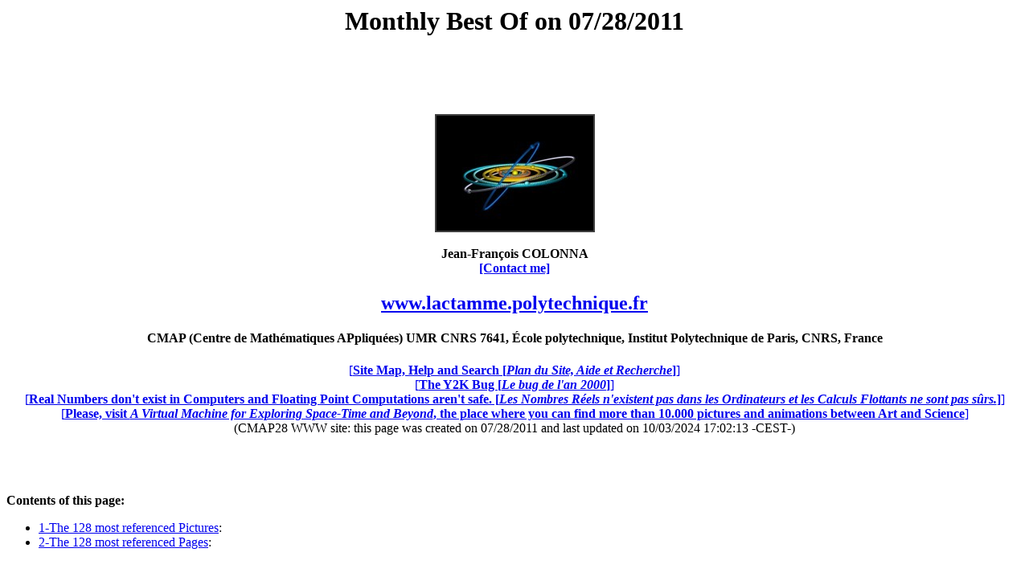

--- FILE ---
content_type: text/html
request_url: http://www.lactamme.polytechnique.fr/descripteurs/BEST.20110728.html
body_size: 76433
content:
<Html translate=no>
<Head>
<META NAME="Robots" CONTENT="index,follow">
<META NAME="Language" CONTENT="en">
<META NAME="Keywords" CONTENT="
a2m,
an 2000,
bogue,
bug,
bugix,
millenium bug,
year 2000 problem,
y2k,
y2k bug,
anaglyphs,
art and science,
artistic creation,
autostereograms,
celestial mechanics,
computer graphics,
deterministic chaos,
fractal geometry,
intertwinings,
mathematics,
natural phenomenon synthesis,
numerical simulation,
physics,
quantum mechanics,
rounding-off errors,
scientific visualization,
sensitivity to rounding-off errors,
software engineering,
stereograms,
texture synthesis,
virtual experimentation,
virtual space-time travel">
<META NAME="Description" CONTENT="Monthly Best Of on 07/28/2011
This page belongs to a site that is A Virtual Machine for Exploring Space-Time and Beyond, as well as
the place where Art and Science meet together.
More than 10220 Scientific Visualizations
that open the door
of a new Copernican revolution for a travel
from the infinitely small to the infinitely big
(from Quantum Mechanics to Celestial Mechanics and Astrophysics).
Moreover, information is available about
fractal geometry,
numerical chaos,
rounding-off errors,
software engineering,
subjective chaos,
virtual chaos,
Y2K bug,...">
<Title>
AVirtualMachineForExploringSpaceTimeAndBeyond
 : Monthly Best Of on 07/28/2011.</Title>
<!Creator: Jean-Francois COLONNA>
<!Editor: Jean-Francois COLONNA>
<META NAME="Author" CONTENT="Jean-Francois COLONNA">
<!Contributor: None>
<!Development Site: CMAP28>
<!Creation Date: Thursday Jul 28 2011 -20110728220055->
<!Expiration Date: Never>
<!Language: English -Anglais->
<!Cover: Science, Education,...>
<!Description: Scientific Visualization>
<!Subject: Scientific Visualization>
<!Document Type: .html>
<!Data Format: .html, .jpg, .mpg>
<!Identifier: https://www.lactamme.polytechnique.fr/Mosaic/descripteurs/BEST.20110728.html>
<!Relation With Other Resources: None>
<!Source: CMAP (Centre de Mathematiques APpliquees) UMR CNRS 7641, Ecole polytechnique, CNRS, France Telecom R&D>
<!Copyright: Copyright (c) 2011-2024>
<P>
</Head>
<Body>
<CENTER><H1>
Monthly Best Of on 07/28/2011
</H1>
</CENTER>
<BR><BR><BR>
<CENTER><H4>
<A HREF="../images/NCOR.S9.0073.D/display.html"><IMG SRC="../images/NCOR.S9.0073.D/timbre.jpg" STYLE="BORDER:2px SOLID #3f3f3f" ALIGN="BOTTOM" ALT="The Solar System with a dark blue virtual planet -heliocentric point of view- " TITLE="The Solar System with a dark blue virtual planet -heliocentric point of view-"></A><BR><BR>Jean-Fran&ccedil;ois COLONNA<BR>
<A HREF="../descripteurs/mail.01.vv.html">[Contact me]</A>
<BR>
</H4>
<H2>
<A HREF="https://www.lactamme.polytechnique.fr"><B>www.lactamme.polytechnique.fr</B></A><BR>
</H2>
<H4>
CMAP (Centre de Math&eacute;matiques APpliqu&eacute;es) UMR CNRS 7641, &Eacute;cole polytechnique, Institut Polytechnique de Paris, CNRS, France<BR>
</H4>
<A HREF="../descripteurs/help..html">[<B>Site Map, Help and Search [<I>Plan du Site, Aide et Recherche</I>]</B>]</A>
<BR>
<A HREF="../descripteurs/An2000.01.Fra.html">[<B>The Y2K Bug [<I>Le bug de l'an 2000</I>]</B>]</A>
<BR>
<A HREF="../descripteurs/FloatingPointNumbers.01.Ang.html">[<B>Real Numbers don't exist in Computers and Floating Point Computations aren't safe. [<I>Les Nombres R&eacute;els n'existent pas dans les Ordinateurs et les Calculs Flottants ne sont pas s&ucirc;rs.</I>]</B>]</A>
<BR>
<A HREF="../descripteurs/AVirtualSpaceTimeTravelMachine.Ang.html">[<B>Please, visit <I>A Virtual Machine for Exploring Space-Time and Beyond</I>, the place where you can find more than 10.000 pictures and animations between Art and Science</B>]</A>
<BR>
(CMAP28 WWW site: this page was created on 07/28/2011 and last updated on 10/03/2024 17:02:13 -CEST-)<BR>
</CENTER>
<BR><BR><BR><BR>
<B>Contents of this page:</B>
<UL>
<LI><A HREF="#Etiquette1000">1-The 128 most referenced Pictures</A>:</LI>
<LI><A HREF="#Etiquette2000">2-The 128 most referenced Pages</A>:</LI>
</UL>
<BR><BR>
<A NAME="Etiquette1000"><BR>
<H2>
1-The 128 most referenced Pictures (*):
</H2></A>
(*): Undisplayed pictures -if any- do not exist.
<BR><BR><BR><BR>
<CENTER><TABLE width="100%" border="4" cellspacing="2" cellpadding="4" ><tr><TD width="25%" ALIGN=center VALIGN=top><A HREF="../images/UNIVERS.13.64.D/display.html"><IMG SRC="../images/UNIVERS.13.64.D/timbre.jpg" STYLE="BORDER:2px SOLID #3f3f3f" ALIGN="BOTTOM" ALT="From low to high galaxy density in the local universe (the depth is displayed by means of the luminance)" TITLE="From low to high galaxy density in the local universe (the depth is displayed by means of the luminance)"></A><BR><B>1</B>-165 reference(s)</TD><TD width="25%" ALIGN=center VALIGN=top><A HREF="../images/CAYA.61.0129.D/display.html"><IMG SRC="../images/CAYA.61.0129.D/timbre.jpg" STYLE="BORDER:2px SOLID #3f3f3f" ALIGN="BOTTOM" ALT="Tridimensional representation of a quadridimensional Calabi-Yau manifold " TITLE="Tridimensional representation of a quadridimensional Calabi-Yau manifold"></A><BR><B>2</B>-150 reference(s)</TD><TD width="25%" ALIGN=center VALIGN=top><A HREF="../images/JFC.41.D/display.html"><IMG SRC="../images/JFC.41.D/timbre.jpg" STYLE="BORDER:2px SOLID #3f3f3f" ALIGN="BOTTOM" ALT="Autostereogram with an hidden volcano and 64 self-portraits " TITLE="Autostereogram with an hidden volcano and 64 self-portraits"></A><BR><B>3</B>-110 reference(s)</TD><TD width="25%" ALIGN=center VALIGN=top><A HREF="../images/PAYS.1C.8.Fi.D/display.html"><IMG SRC="../images/PAYS.1C.8.Fi.D/timbre.jpg" STYLE="BORDER:2px SOLID #3f3f3f" ALIGN="BOTTOM" ALT="Mountains at sunrise " TITLE="Mountains at sunrise"></A><BR><B>4</B>-99 reference(s)</TD></tr>
<tr><TD width="25%" ALIGN=center VALIGN=top><A HREF="../images/VONK.31.16.D/display.html"><IMG SRC="../images/VONK.31.16.D/timbre.jpg" STYLE="BORDER:2px SOLID #3f3f3f" ALIGN="BOTTOM" ALT="Zoom in on the von Koch curve " TITLE="Zoom in on the von Koch curve"></A><BR><B>5</B>-89 reference(s)</TD><TD width="25%" ALIGN=center VALIGN=top><A HREF="../images/CAYA.A1.0129.D/display.html"><IMG SRC="../images/CAYA.A1.0129.D/timbre.jpg" STYLE="BORDER:2px SOLID #3f3f3f" ALIGN="BOTTOM" ALT="Tridimensional representation of a quadridimensional Calabi-Yau manifold " TITLE="Tridimensional representation of a quadridimensional Calabi-Yau manifold"></A><BR><B>6</B>-78 reference(s)</TD><TD width="25%" ALIGN=center VALIGN=top><A HREF="../images/PAYS.L2.M.D/display.html"><IMG SRC="../images/PAYS.L2.M.D/timbre.jpg" STYLE="BORDER:2px SOLID #3f3f3f" ALIGN="BOTTOM" ALT="The foggy Babel Tower -a Tribute to Brueghel the Elder- " TITLE="The foggy Babel Tower -a Tribute to Brueghel the Elder-"></A><BR><B>7</B>-76 reference(s)</TD><TD width="25%" ALIGN=center VALIGN=top><A HREF="../images/STEREO_BI.N1.D/display.html"><IMG SRC="../images/STEREO_BI.N1.D/timbre.jpg" STYLE="BORDER:2px SOLID #3f3f3f" ALIGN="BOTTOM" ALT="Autostereogram with an hidden volcano " TITLE="Autostereogram with an hidden volcano"></A><BR><B>8</B>-74 reference(s)</TD></tr>
<tr><TD width="25%" ALIGN=center VALIGN=top><A HREF="../images/SOLE.21.16.D/display.html"><IMG SRC="../images/SOLE.21.16.D/timbre.jpg" STYLE="BORDER:2px SOLID #3f3f3f" ALIGN="BOTTOM" ALT="The random walk of photons escaping the Sun " TITLE="The random walk of photons escaping the Sun"></A><BR><B>9</B>-70 reference(s)</TD><TD width="25%" ALIGN=center VALIGN=top><A HREF="../images/CONFORME.31.Fi.D/display.html"><IMG SRC="../images/CONFORME.31.Fi.D/timbre.jpg" STYLE="BORDER:2px SOLID #3f3f3f" ALIGN="BOTTOM" ALT="Artistic view of the prime numbers " TITLE="Artistic view of the prime numbers"></A><BR><B>10</B>-67 reference(s)</TD><TD width="25%" ALIGN=center VALIGN=top><A HREF="../images/STEREO_BI.O1.D/display.html"><IMG SRC="../images/STEREO_BI.O1.D/timbre.jpg" STYLE="BORDER:2px SOLID #3f3f3f" ALIGN="BOTTOM" ALT="Autostereogram with an hidden volcano " TITLE="Autostereogram with an hidden volcano"></A><BR><B>11</B>-52 reference(s)</TD><TD width="25%" ALIGN=center VALIGN=top><A HREF="../images/NUCL.LD.2.d.D/display.html"><IMG SRC="../images/NUCL.LD.2.d.D/timbre.jpg" STYLE="BORDER:2px SOLID #3f3f3f" ALIGN="BOTTOM" ALT="Quark and gluon structure of a nucleon " TITLE="Quark and gluon structure of a nucleon"></A><BR><B>12</B>-52 reference(s)</TD></tr>
<tr><TD width="25%" ALIGN=center VALIGN=top><A HREF="../images/CAYA.33.D/display.html"><IMG SRC="../images/CAYA.33.D/timbre.jpg" STYLE="BORDER:2px SOLID #3f3f3f" ALIGN="BOTTOM" ALT="Tridimensional representation of a hexadimensional Calabi-Yau manifold " TITLE="Tridimensional representation of a hexadimensional Calabi-Yau manifold"></A><BR><B>13</B>-52 reference(s)</TD><TD width="25%" ALIGN=center VALIGN=top><A HREF="../images/PAYS.H1.M.D/display.html"><IMG SRC="../images/PAYS.H1.M.D/timbre.jpg" STYLE="BORDER:2px SOLID #3f3f3f" ALIGN="BOTTOM" ALT="True colors autostereogram of a fractal landscape " TITLE="True colors autostereogram of a fractal landscape"></A><BR><B>14</B>-49 reference(s)</TD><TD width="25%" ALIGN=center VALIGN=top><A HREF="../images/SOLE.21.0512.D/display.html"><IMG SRC="../images/SOLE.21.0512.D/timbre.jpg" STYLE="BORDER:2px SOLID #3f3f3f" ALIGN="BOTTOM" ALT="The random walk of photons escaping the Sun " TITLE="The random walk of photons escaping the Sun"></A><BR><B>15</B>-47 reference(s)</TD><TD width="25%" ALIGN=center VALIGN=top><A HREF="../images/LORE.41.D/display.html"><IMG SRC="../images/LORE.41.D/timbre.jpg" STYLE="BORDER:2px SOLID #3f3f3f" ALIGN="BOTTOM" ALT="The Lorenz attractor " TITLE="The Lorenz attractor"></A><BR><B>16</B>-47 reference(s)</TD></tr>
<tr><TD width="25%" ALIGN=center VALIGN=top><A HREF="../images/STEREO_BI.O2.D/display.html"><IMG SRC="../images/STEREO_BI.O2.D/timbre.jpg" STYLE="BORDER:2px SOLID #3f3f3f" ALIGN="BOTTOM" ALT="Autostereogram with an hidden volcano " TITLE="Autostereogram with an hidden volcano"></A><BR><B>17</B>-46 reference(s)</TD><TD width="25%" ALIGN=center VALIGN=top><A HREF="../images/PROTON.GD.D/display.html"><IMG SRC="../images/PROTON.GD.D/timbre.jpg" STYLE="BORDER:2px SOLID #3f3f3f" ALIGN="BOTTOM" ALT="Fractal structure of a nucleon " TITLE="Fractal structure of a nucleon"></A><BR><B>18</B>-45 reference(s)</TD><TD width="25%" ALIGN=center VALIGN=top><A HREF="../images/UNIV.61.D/display.html"><IMG SRC="../images/UNIV.61.D/timbre.jpg" STYLE="BORDER:2px SOLID #3f3f3f" ALIGN="BOTTOM" ALT="Universe or Multiverse -The fractal Universe-? " TITLE="Universe or Multiverse -The fractal Universe-?"></A><BR><B>19</B>-37 reference(s)</TD><TD width="25%" ALIGN=center VALIGN=top><A HREF="../images/CAYA.G2.0129.16.D/display.html"><IMG SRC="../images/CAYA.G2.0129.16.D/timbre.jpg" STYLE="BORDER:2px SOLID #3f3f3f" ALIGN="BOTTOM" ALT="Rotation about the Y (vertical)axis of a tridimensional representation of quadridimensional Calabi-Yau manifolds that can also be viewed as a set of 4x3 stereograms -Calabi-Yau manifolds attached to every point of our familiar tridimensional space?- " TITLE="Rotation about the Y (vertical) axis of a tridimensional representation of quadridimensional Calabi-Yau manifolds that can also be viewed as a set of 4x3 stereograms -Calabi-Yau manifolds attached to every point of our familiar tridimensional space?-"></A><BR><B>20</B>-37 reference(s)</TD></tr>
<tr><TD width="25%" ALIGN=center VALIGN=top><A HREF="../images/NCOR.X7.16.D/display.html"><IMG SRC="../images/NCOR.X7.16.D/timbre.jpg" STYLE="BORDER:2px SOLID #3f3f3f" ALIGN="BOTTOM" ALT="N-body problem integration (N=4: one star, one heavy planet and one light planet with a satellite)computed with 2 different optimization options on the same computer (sensitivity to rounding-off errors) " TITLE="N-body problem integration (N=4: one star, one heavy planet and one light planet with a satellite) computed with 2 different optimization options on the same computer (sensitivity to rounding-off errors)"></A><BR><B>21</B>-35 reference(s)</TD><TD width="25%" ALIGN=center VALIGN=top><A HREF="../images/AC1B.32.256.D/display.html"><IMG SRC="../images/AC1B.32.256.D/timbre.jpg" STYLE="BORDER:2px SOLID #3f3f3f" ALIGN="BOTTOM" ALT="256 elementary monodimensional binary cellular automata with 56% of white starting points (bottom left is the automata number 0 when top right is the number 255)" TITLE="256 elementary monodimensional binary cellular automata with 56% of white starting points (bottom left is the automata number 0 when top right is the number 255)"></A><BR><B>22</B>-35 reference(s)</TD><TD width="25%" ALIGN=center VALIGN=top><A HREF="../images/SYNT.Pal.20110615.m.D/display.html"><IMG SRC="../images/SYNT.Pal.20110615.m.D/timbre.jpg" STYLE="BORDER:2px SOLID #3f3f3f" ALIGN="BOTTOM" ALT="Untitled 0136 " TITLE="Untitled 0136"></A><BR><B>23</B>-33 reference(s)</TD><TD width="25%" ALIGN=center VALIGN=top><A HREF="../images/JFC.F1.F2.D/display.html"><IMG SRC="../images/JFC.F1.F2.D/timbre.jpg" STYLE="BORDER:2px SOLID #3f3f3f" ALIGN="BOTTOM" ALT="Jean-Fran&ccedil;ois COLONNA (on 11/17/1994)with its fractal mountains " TITLE="Jean-Fran&ccedil;ois COLONNA (on 11/17/1994) with its fractal mountains"></A><BR><B>24</B>-33 reference(s)</TD></tr>
<tr><TD width="25%" ALIGN=center VALIGN=top><A HREF="../images/STEREO_BI.41.D/display.html"><IMG SRC="../images/STEREO_BI.41.D/timbre.jpg" STYLE="BORDER:2px SOLID #3f3f3f" ALIGN="BOTTOM" ALT="Autostereogram of a quaternionic Julia set -tridimensional cross-section- " TITLE="Autostereogram of a quaternionic Julia set -tridimensional cross-section-"></A><BR><B>25</B>-32 reference(s)</TD><TD width="25%" ALIGN=center VALIGN=top><A HREF="../images/PAYS.R6.D/display.html"><IMG SRC="../images/PAYS.R6.D/timbre.jpg" STYLE="BORDER:2px SOLID #3f3f3f" ALIGN="BOTTOM" ALT="Autostereogram of Monument Valley " TITLE="Autostereogram of Monument Valley"></A><BR><B>26</B>-32 reference(s)</TD><TD width="25%" ALIGN=center VALIGN=top><A HREF="../images/JU.52.8.1005.D/display.html"><IMG SRC="../images/JU.52.8.1005.D/timbre.jpg" STYLE="BORDER:2px SOLID #3f3f3f" ALIGN="BOTTOM" ALT="The Birth of the Universe " TITLE="The Birth of the Universe"></A><BR><B>27</B>-32 reference(s)</TD><TD width="25%" ALIGN=center VALIGN=top><A HREF="../images/PROK.11.D/display.html"><IMG SRC="../images/PROK.11.D/timbre.jpg" STYLE="BORDER:2px SOLID #3f3f3f" ALIGN="BOTTOM" ALT="A tridimensional fractal manifold defined by means of three tridimensional fields " TITLE="A tridimensional fractal manifold defined by means of three tridimensional fields"></A><BR><B>28</B>-31 reference(s)</TD></tr>
<tr><TD width="25%" ALIGN=center VALIGN=top><A HREF="../images/HCUB.11.D/display.html"><IMG SRC="../images/HCUB.11.D/timbre.jpg" STYLE="BORDER:2px SOLID #3f3f3f" ALIGN="BOTTOM" ALT="Hypercube " TITLE="Hypercube"></A><BR><B>29</B>-31 reference(s)</TD><TD width="25%" ALIGN=center VALIGN=top><A HREF="../images/DEMO.31.16.D/display.html"><IMG SRC="../images/DEMO.31.16.D/timbre.jpg" STYLE="BORDER:2px SOLID #3f3f3f" ALIGN="BOTTOM" ALT="From the infinitely small to the infinitely big " TITLE="From the infinitely small to the infinitely big"></A><BR><B>30</B>-31 reference(s)</TD><TD width="25%" ALIGN=center VALIGN=top><A HREF="../images/SOLE.31.0512.D/display.html"><IMG SRC="../images/SOLE.31.0512.D/timbre.jpg" STYLE="BORDER:2px SOLID #3f3f3f" ALIGN="BOTTOM" ALT="The random walk of photons escaping the Sun " TITLE="The random walk of photons escaping the Sun"></A><BR><B>31</B>-30 reference(s)</TD><TD width="25%" ALIGN=center VALIGN=top><A HREF="../images/UNIV.51.D/display.html"><IMG SRC="../images/UNIV.51.D/timbre.jpg" STYLE="BORDER:2px SOLID #3f3f3f" ALIGN="BOTTOM" ALT="Artistic view of the Big Bang " TITLE="Artistic view of the Big Bang"></A><BR><B>32</B>-29 reference(s)</TD></tr>
<tr><TD width="25%" ALIGN=center VALIGN=top><A HREF="../images/TOUR.C.11.0032.D/display.html"><IMG SRC="../images/TOUR.C.11.0032.D/timbre.jpg" STYLE="BORDER:2px SOLID #3f3f3f" ALIGN="BOTTOM" ALT="Along the border of the Mandelbrot set " TITLE="Along the border of the Mandelbrot set"></A><BR><B>33</B>-29 reference(s)</TD><TD width="25%" ALIGN=center VALIGN=top><A HREF="../images/REFM.A1.0512.D/display.html"><IMG SRC="../images/REFM.A1.0512.D/timbre.jpg" STYLE="BORDER:2px SOLID #3f3f3f" ALIGN="BOTTOM" ALT="Tridimensional fractal aggregate obtained by means of a 100% pasting process during collisions of particles submitted to an attractive central field of gravity " TITLE="Tridimensional fractal aggregate obtained by means of a 100% pasting process during collisions of particles submitted to an attractive central field of gravity"></A><BR><B>34</B>-29 reference(s)</TD><TD width="25%" ALIGN=center VALIGN=top><A HREF="../images/JU.b1.16.D/display.html"><IMG SRC="../images/JU.b1.16.D/timbre.jpg" STYLE="BORDER:2px SOLID #3f3f3f" ALIGN="BOTTOM" ALT="2.pi rotation about Y and Z axes of a quaternionic Julia set -tridimensional cross-sections- " TITLE="2.pi rotation about Y and Z axes of a quaternionic Julia set -tridimensional cross-sections-"></A><BR><B>35</B>-29 reference(s)</TD><TD width="25%" ALIGN=center VALIGN=top><A HREF="../images/HYDR.6G.M.16.D/display.html"><IMG SRC="../images/HYDR.6G.M.16.D/timbre.jpg" STYLE="BORDER:2px SOLID #3f3f3f" ALIGN="BOTTOM" ALT="Tridimensional display of the dynamics of a linear superposition of 6 eigenstates of the Hydrogen atom (bidimensional computation)" TITLE="Tridimensional display of the dynamics of a linear superposition of 6 eigenstates of the Hydrogen atom (bidimensional computation)"></A><BR><B>36</B>-29 reference(s)</TD></tr>
<tr><TD width="25%" ALIGN=center VALIGN=top><A HREF="../images/VIDE.12.D/display.html"><IMG SRC="../images/VIDE.12.D/timbre.jpg" STYLE="BORDER:2px SOLID #3f3f3f" ALIGN="BOTTOM" ALT="Quantum vacuum fluctuations " TITLE="Quantum vacuum fluctuations"></A><BR><B>37</B>-27 reference(s)</TD><TD width="25%" ALIGN=center VALIGN=top><A HREF="../images/STEREO_BI.C1.D/display.html"><IMG SRC="../images/STEREO_BI.C1.D/timbre.jpg" STYLE="BORDER:2px SOLID #3f3f3f" ALIGN="BOTTOM" ALT="Autostereogram with an hidden volcano " TITLE="Autostereogram with an hidden volcano"></A><BR><B>38</B>-27 reference(s)</TD><TD width="25%" ALIGN=center VALIGN=top><A HREF="../images/PRIM.51.0100.D/display.html"><IMG SRC="../images/PRIM.51.0100.D/timbre.jpg" STYLE="BORDER:2px SOLID #3f3f3f" ALIGN="BOTTOM" ALT="The generalized Ulam spiral displaying 100 numbers " TITLE="The generalized Ulam spiral displaying 100 numbers"></A><BR><B>39</B>-27 reference(s)</TD><TD width="25%" ALIGN=center VALIGN=top><A HREF="../images/STRV.Q1.D/display.html"><IMG SRC="../images/STRV.Q1.D/timbre.jpg" STYLE="BORDER:2px SOLID #3f3f3f" ALIGN="BOTTOM" ALT="Intertwining " TITLE="Intertwining"></A><BR><B>40</B>-26 reference(s)</TD></tr>
<tr><TD width="25%" ALIGN=center VALIGN=top><A HREF="../images/REFM.K2.D/display.html"><IMG SRC="../images/REFM.K2.D/timbre.jpg" STYLE="BORDER:2px SOLID #3f3f3f" ALIGN="BOTTOM" ALT="The trajectories of bidimensional fractal aggregates obtained by means of a 50% pasting process during collisions of particles submitted to a vertical field of gravity " TITLE="The trajectories of bidimensional fractal aggregates obtained by means of a 50% pasting process during collisions of particles submitted to a vertical field of gravity"></A><BR><B>41</B>-26 reference(s)</TD><TD width="25%" ALIGN=center VALIGN=top><A HREF="../images/STRU.81.D/display.html"><IMG SRC="../images/STRU.81.D/timbre.jpg" STYLE="BORDER:2px SOLID #3f3f3f" ALIGN="BOTTOM" ALT="Intertwining " TITLE="Intertwining"></A><BR><B>42</B>-25 reference(s)</TD><TD width="25%" ALIGN=center VALIGN=top><A HREF="../images/PSPH.21.24.D/display.html"><IMG SRC="../images/PSPH.21.24.D/timbre.jpg" STYLE="BORDER:2px SOLID #3f3f3f" ALIGN="BOTTOM" ALT="24 evenly distributed points on a sphere by means of simulated annealing " TITLE="24 evenly distributed points on a sphere by means of simulated annealing"></A><BR><B>43</B>-25 reference(s)</TD><TD width="25%" ALIGN=center VALIGN=top><A HREF="../images/BUG2000.11.D/display.html"><IMG SRC="../images/BUG2000.11.D/timbre.jpg" STYLE="BORDER:2px SOLID #3f3f3f" ALIGN="BOTTOM" ALT="LE BUG DE L'AN 2000 (comprendre l'informatique jusqu'&agrave; ses d&eacute;faillances)" TITLE="LE BUG DE L'AN 2000 (comprendre l'informatique jusqu'&agrave; ses d&eacute;faillances)"></A><BR><B>44</B>-25 reference(s)</TD></tr>
<tr><TD width="25%" ALIGN=center VALIGN=top><A HREF="../images/BKLN.11.D/display.html"><IMG SRC="../images/BKLN.11.D/timbre.jpg" STYLE="BORDER:2px SOLID #3f3f3f" ALIGN="BOTTOM" ALT="The Jeener-Klein triple bottle " TITLE="The Jeener-Klein triple bottle"></A><BR><B>45</B>-25 reference(s)</TD><TD width="25%" ALIGN=center VALIGN=top><A HREF="../images/PAYS.u9.M.D/display.html"><IMG SRC="../images/PAYS.u9.M.D/timbre.jpg" STYLE="BORDER:2px SOLID #3f3f3f" ALIGN="BOTTOM" ALT="Paradoxal Monument Valley at sunset, 'World of Tiers' -a Tribute to Philip Jos&eacute; Farmer- " TITLE="Paradoxal Monument Valley at sunset, 'World of Tiers' -a Tribute to Philip Jos&eacute; Farmer-"></A><BR><B>46</B>-24 reference(s)</TD><TD width="25%" ALIGN=center VALIGN=top><A HREF="../images/ESCA.E2.D/display.html"><IMG SRC="../images/ESCA.E2.D/timbre.jpg" STYLE="BORDER:2px SOLID #3f3f3f" ALIGN="BOTTOM" ALT="Quadruple impossible staircase built by means of a paradoxal structure -a Tribute to Maurits Cornelis Escher- " TITLE="Quadruple impossible staircase built by means of a paradoxal structure -a Tribute to Maurits Cornelis Escher-"></A><BR><B>47</B>-24 reference(s)</TD><TD width="25%" ALIGN=center VALIGN=top><A HREF="../images/STRU.c1.D/display.html"><IMG SRC="../images/STRU.c1.D/timbre.jpg" STYLE="BORDER:2px SOLID #3f3f3f" ALIGN="BOTTOM" ALT="Recursive intertwining " TITLE="Recursive intertwining"></A><BR><B>48</B>-23 reference(s)</TD></tr>
<tr><TD width="25%" ALIGN=center VALIGN=top><A HREF="../images/STEREO_BI.51.D/display.html"><IMG SRC="../images/STEREO_BI.51.D/timbre.jpg" STYLE="BORDER:2px SOLID #3f3f3f" ALIGN="BOTTOM" ALT="True colors autostereogram of a quaternionic Julia set -tridimensional cross-section- " TITLE="True colors autostereogram of a quaternionic Julia set -tridimensional cross-section-"></A><BR><B>49</B>-23 reference(s)</TD><TD width="25%" ALIGN=center VALIGN=top><A HREF="../images/LORE.17.D/display.html"><IMG SRC="../images/LORE.17.D/timbre.jpg" STYLE="BORDER:2px SOLID #3f3f3f" ALIGN="BOTTOM" ALT="The Lorenz attractor " TITLE="The Lorenz attractor"></A><BR><B>50</B>-23 reference(s)</TD><TD width="25%" ALIGN=center VALIGN=top><A HREF="../images/COSMOS.12.D/display.html"><IMG SRC="../images/COSMOS.12.D/timbre.jpg" STYLE="BORDER:2px SOLID #3f3f3f" ALIGN="BOTTOM" ALT="Welcome aboard a Virtual Space-Time Travel Machine " TITLE="Welcome aboard a Virtual Space-Time Travel Machine"></A><BR><B>51</B>-23 reference(s)</TD><TD width="25%" ALIGN=center VALIGN=top><A HREF="../images/STRV.P1.D/display.html"><IMG SRC="../images/STRV.P1.D/timbre.jpg" STYLE="BORDER:2px SOLID #3f3f3f" ALIGN="BOTTOM" ALT="Paradoxal structure " TITLE="Paradoxal structure"></A><BR><B>52</B>-22 reference(s)</TD></tr>
<tr><TD width="25%" ALIGN=center VALIGN=top><A HREF="../images/NCOR.L1.1.16.D/display.html"><IMG SRC="../images/NCOR.L1.1.16.D/timbre.jpg" STYLE="BORDER:2px SOLID #3f3f3f" ALIGN="BOTTOM" ALT="From Pluto to the Sun (non linear scales)" TITLE="From Pluto to the Sun (non linear scales)"></A><BR><B>53</B>-22 reference(s)</TD><TD width="25%" ALIGN=center VALIGN=top><A HREF="../images/ZETA.12.m.D/display.html"><IMG SRC="../images/ZETA.12.m.D/timbre.jpg" STYLE="BORDER:2px SOLID #3f3f3f" ALIGN="BOTTOM" ALT="Tridimensional display of the Riemann Zeta function inside [-10.0,+60.0]x[-35.0,+35.0] (bird's-eye view)" TITLE="Tridimensional display of the Riemann Zeta function inside [-10.0,+60.0]x[-35.0,+35.0] (bird's-eye view)"></A><BR><B>54</B>-21 reference(s)</TD><TD width="25%" ALIGN=center VALIGN=top><A HREF="../images/TOUR.C.11.16.D/display.html"><IMG SRC="../images/TOUR.C.11.16.D/timbre.jpg" STYLE="BORDER:2px SOLID #3f3f3f" ALIGN="BOTTOM" ALT="Along the border of the Mandelbrot set " TITLE="Along the border of the Mandelbrot set"></A><BR><B>55</B>-21 reference(s)</TD><TD width="25%" ALIGN=center VALIGN=top><A HREF="../images/STRV.O1.D/display.html"><IMG SRC="../images/STRV.O1.D/timbre.jpg" STYLE="BORDER:2px SOLID #3f3f3f" ALIGN="BOTTOM" ALT="Paradoxal black hole " TITLE="Paradoxal black hole"></A><BR><B>56</B>-21 reference(s)</TD></tr>
<tr><TD width="25%" ALIGN=center VALIGN=top><A HREF="../images/STEREO_BI.D1.D/display.html"><IMG SRC="../images/STEREO_BI.D1.D/timbre.jpg" STYLE="BORDER:2px SOLID #3f3f3f" ALIGN="BOTTOM" ALT="Two multiplexed autostereograms by means of a pi/2 rotation " TITLE="Two multiplexed autostereograms by means of a pi/2 rotation"></A><BR><B>57</B>-21 reference(s)</TD><TD width="25%" ALIGN=center VALIGN=top><A HREF="../images/NUCL.L3.d.D/display.html"><IMG SRC="../images/NUCL.L3.d.D/timbre.jpg" STYLE="BORDER:2px SOLID #3f3f3f" ALIGN="BOTTOM" ALT="Quark and gluon structure of a nucleon " TITLE="Quark and gluon structure of a nucleon"></A><BR><B>58</B>-21 reference(s)</TD><TD width="25%" ALIGN=center VALIGN=top><A HREF="../images/ESCA.51.g.D/display.html"><IMG SRC="../images/ESCA.51.g.D/timbre.jpg" STYLE="BORDER:2px SOLID #3f3f3f" ALIGN="BOTTOM" ALT="A shell (Jeener surface 1)in motion " TITLE="A shell (Jeener surface 1) in motion"></A><BR><B>59</B>-21 reference(s)</TD><TD width="25%" ALIGN=center VALIGN=top><A HREF="../images/SYNT.Pal.20110615.D/display.html"><IMG SRC="../images/SYNT.Pal.20110615.D/timbre.jpg" STYLE="BORDER:2px SOLID #3f3f3f" ALIGN="BOTTOM" ALT="The sum of all '780x575' pictures on 06/15/2011 " TITLE="The sum of all '780x575' pictures on 06/15/2011"></A><BR><B>60</B>-20 reference(s)</TD></tr>
<tr><TD width="25%" ALIGN=center VALIGN=top><A HREF="../images/SOLE.31.16.D/display.html"><IMG SRC="../images/SOLE.31.16.D/timbre.jpg" STYLE="BORDER:2px SOLID #3f3f3f" ALIGN="BOTTOM" ALT="The random walk of photons escaping the Sun " TITLE="The random walk of photons escaping the Sun"></A><BR><B>61</B>-20 reference(s)</TD><TD width="25%" ALIGN=center VALIGN=top><A HREF="../images/PAYS.z5.m.D/display.html"><IMG SRC="../images/PAYS.z5.m.D/timbre.jpg" STYLE="BORDER:2px SOLID #3f3f3f" ALIGN="BOTTOM" ALT="Botticelli anomaly on the Moon " TITLE="Botticelli anomaly on the Moon"></A><BR><B>62</B>-20 reference(s)</TD><TD width="25%" ALIGN=center VALIGN=top><A HREF="../images/PAYS.F2.M.D/display.html"><IMG SRC="../images/PAYS.F2.M.D/timbre.jpg" STYLE="BORDER:2px SOLID #3f3f3f" ALIGN="BOTTOM" ALT="Fractal synthesis of mountains with vegetation and stormy clouds " TITLE="Fractal synthesis of mountains with vegetation and stormy clouds"></A><BR><B>63</B>-20 reference(s)</TD><TD width="25%" ALIGN=center VALIGN=top><A HREF="../images/LORE.12.16.d.D/display.html"><IMG SRC="../images/LORE.12.16.d.D/timbre.jpg" STYLE="BORDER:2px SOLID #3f3f3f" ALIGN="BOTTOM" ALT="Rotation about the X axis of the Lorenz attractor " TITLE="Rotation about the X axis of the Lorenz attractor"></A><BR><B>64</B>-20 reference(s)</TD></tr>
<tr><TD width="25%" ALIGN=center VALIGN=top><A HREF="../images/JULI.n2.D/display.html"><IMG SRC="../images/JULI.n2.D/timbre.jpg" STYLE="BORDER:2px SOLID #3f3f3f" ALIGN="BOTTOM" ALT="The quaternionic Julia set computed with A=(0,1,0,0)-tridimensional cross-section- " TITLE="The quaternionic Julia set computed with A=(0,1,0,0) -tridimensional cross-section-"></A><BR><B>65</B>-20 reference(s)</TD><TD width="25%" ALIGN=center VALIGN=top><A HREF="../images/HY.92.0020.D/display.html"><IMG SRC="../images/HY.92.0020.D/timbre.jpg" STYLE="BORDER:2px SOLID #3f3f3f" ALIGN="BOTTOM" ALT="Tridimensional display of a linear superposition of 6 eigenstates of the Hydrogen atom (tridimensional computation)" TITLE="Tridimensional display of a linear superposition of 6 eigenstates of the Hydrogen atom (tridimensional computation)"></A><BR><B>66</B>-20 reference(s)</TD><TD width="25%" ALIGN=center VALIGN=top><A HREF="../images/ESCA.91.D/display.html"><IMG SRC="../images/ESCA.91.D/timbre.jpg" STYLE="BORDER:2px SOLID #3f3f3f" ALIGN="BOTTOM" ALT="A shell (Jeener surface 1)" TITLE="A shell (Jeener surface 1)"></A><BR><B>67</B>-20 reference(s)</TD><TD width="25%" ALIGN=center VALIGN=top><A HREF="../images/CAYA.41.0001.D/display.html"><IMG SRC="../images/CAYA.41.0001.D/timbre.jpg" STYLE="BORDER:2px SOLID #3f3f3f" ALIGN="BOTTOM" ALT="Tridimensional representation of a quadridimensional Calabi-Yau manifold " TITLE="Tridimensional representation of a quadridimensional Calabi-Yau manifold"></A><BR><B>68</B>-20 reference(s)</TD></tr>
<tr><TD width="25%" ALIGN=center VALIGN=top><A HREF="../images/BKLN.43.1.16.D/display.html"><IMG SRC="../images/BKLN.43.1.16.D/timbre.jpg" STYLE="BORDER:2px SOLID #3f3f3f" ALIGN="BOTTOM" ALT="Rotation about the Y (vertical)axis of the Klein bottle that can also be viewed as a set of 4x3 stereograms " TITLE="Rotation about the Y (vertical) axis of the Klein bottle that can also be viewed as a set of 4x3 stereograms"></A><BR><B>69</B>-20 reference(s)</TD><TD width="25%" ALIGN=center VALIGN=top><A HREF="../images/STEREO_BI.21.m.D/display.html"><IMG SRC="../images/STEREO_BI.21.m.D/timbre.jpg" STYLE="BORDER:2px SOLID #3f3f3f" ALIGN="BOTTOM" ALT="Autostereogram with an hidden volcano " TITLE="Autostereogram with an hidden volcano"></A><BR><B>70</B>-19 reference(s)</TD><TD width="25%" ALIGN=center VALIGN=top><A HREF="../images/PROJ.41.2.D/display.html"><IMG SRC="../images/PROJ.41.2.D/timbre.jpg" STYLE="BORDER:2px SOLID #3f3f3f" ALIGN="BOTTOM" ALT="The normal field of a fractal surface defined by means of three bidimensional fields " TITLE="The normal field of a fractal surface defined by means of three bidimensional fields"></A><BR><B>71</B>-19 reference(s)</TD><TD width="25%" ALIGN=center VALIGN=top><A HREF="../images/MODE.21.04.D/display.html"><IMG SRC="../images/MODE.21.04.D/timbre.jpg" STYLE="BORDER:2px SOLID #3f3f3f" ALIGN="BOTTOM" ALT="Different modes of representation of a tridimensional cross-section of a Quaternionic Julia set " TITLE="Different modes of representation of a tridimensional cross-section of a Quaternionic Julia set"></A><BR><B>72</B>-19 reference(s)</TD></tr>
<tr><TD width="25%" ALIGN=center VALIGN=top><A HREF="../images/JULI.i1.D/display.html"><IMG SRC="../images/JULI.i1.D/timbre.jpg" STYLE="BORDER:2px SOLID #3f3f3f" ALIGN="BOTTOM" ALT="Artistic view of a quaternionic Julia set -tridimensional cross-section- " TITLE="Artistic view of a quaternionic Julia set -tridimensional cross-section-"></A><BR><B>73</B>-19 reference(s)</TD><TD width="25%" ALIGN=center VALIGN=top><A HREF="../images/ESCA.D1.D/display.html"><IMG SRC="../images/ESCA.D1.D/timbre.jpg" STYLE="BORDER:2px SOLID #3f3f3f" ALIGN="BOTTOM" ALT="Triple impossible staircase painting a paradoxal structure " TITLE="Triple impossible staircase painting a paradoxal structure"></A><BR><B>74</B>-19 reference(s)</TD><TD width="25%" ALIGN=center VALIGN=top><A HREF="../images/STRU.61.D/display.html"><IMG SRC="../images/STRU.61.D/timbre.jpg" STYLE="BORDER:2px SOLID #3f3f3f" ALIGN="BOTTOM" ALT="Paradoxal structure " TITLE="Paradoxal structure"></A><BR><B>75</B>-18 reference(s)</TD><TD width="25%" ALIGN=center VALIGN=top><A HREF="../images/SPHE.41.D/display.html"><IMG SRC="../images/SPHE.41.D/timbre.jpg" STYLE="BORDER:2px SOLID #3f3f3f" ALIGN="BOTTOM" ALT="Untitled 0023 " TITLE="Untitled 0023"></A><BR><B>76</B>-18 reference(s)</TD></tr>
<tr><TD width="25%" ALIGN=center VALIGN=top><A HREF="../images/PRIM.42.16.D/display.html"><IMG SRC="../images/PRIM.42.16.D/timbre.jpg" STYLE="BORDER:2px SOLID #3f3f3f" ALIGN="BOTTOM" ALT="A variable Archimedes spiral displaying 1000 numbers " TITLE="A variable Archimedes spiral displaying 1000 numbers"></A><BR><B>77</B>-18 reference(s)</TD><TD width="25%" ALIGN=center VALIGN=top><A HREF="../images/MINI.13.16.D/display.html"><IMG SRC="../images/MINI.13.16.D/timbre.jpg" STYLE="BORDER:2px SOLID #3f3f3f" ALIGN="BOTTOM" ALT="An arbitrary surface (Jeener surface 2)in motion " TITLE="An arbitrary surface (Jeener surface 2) in motion"></A><BR><B>78</B>-18 reference(s)</TD><TD width="25%" ALIGN=center VALIGN=top><A HREF="../images/MA.H3.M.16.D/display.html"><IMG SRC="../images/MA.H3.M.16.D/timbre.jpg" STYLE="BORDER:2px SOLID #3f3f3f" ALIGN="BOTTOM" ALT="A Tribute to Beno&icirc;t Mandelbrot (1924-2010): tridimensional zoom in on the Mandelbrot set with mapping of the arguments " TITLE="A Tribute to Beno&icirc;t Mandelbrot (1924-2010): tridimensional zoom in on the Mandelbrot set with mapping of the arguments"></A><BR><B>79</B>-18 reference(s)</TD><TD width="25%" ALIGN=center VALIGN=top><A HREF="../images/BKLN.52.D/display.html"><IMG SRC="../images/BKLN.52.D/timbre.jpg" STYLE="BORDER:2px SOLID #3f3f3f" ALIGN="BOTTOM" ALT="The Bonan-Jeener-Klein triple bottle " TITLE="The Bonan-Jeener-Klein triple bottle"></A><BR><B>80</B>-18 reference(s)</TD></tr>
<tr><TD width="25%" ALIGN=center VALIGN=top><A HREF="../images/AC1B.22.D/display.html"><IMG SRC="../images/AC1B.22.D/timbre.jpg" STYLE="BORDER:2px SOLID #3f3f3f" ALIGN="BOTTOM" ALT="An elementary monodimensional binary cellular automaton -90- with 49 white starting points -on the bottom line- " TITLE="An elementary monodimensional binary cellular automaton -90- with 49 white starting points -on the bottom line-"></A><BR><B>81</B>-18 reference(s)</TD><TD width="25%" ALIGN=center VALIGN=top><A HREF="../images/REFL.qA.D/display.html"><IMG SRC="../images/REFL.qA.D/timbre.jpg" STYLE="BORDER:2px SOLID #3f3f3f" ALIGN="BOTTOM" ALT="Brownian motion of a few heavy slow particles inside a gaz of fast light particles with increasing mass ratio (heavy/light=1,10,100,1000)" TITLE="Brownian motion of a few heavy slow particles inside a gaz of fast light particles with increasing mass ratio (heavy/light=1,10,100,1000)"></A><BR><B>82</B>-17 reference(s)</TD><TD width="25%" ALIGN=center VALIGN=top><A HREF="../images/NCOR.D3.0512.D/display.html"><IMG SRC="../images/NCOR.D3.0512.D/timbre.jpg" STYLE="BORDER:2px SOLID #3f3f3f" ALIGN="BOTTOM" ALT="N-body problem integration (N=10)displaying the actual Solar System, our Earth being at the origin of the coordinates " TITLE="N-body problem integration (N=10) displaying the actual Solar System, our Earth being at the origin of the coordinates"></A><BR><B>83</B>-17 reference(s)</TD><TD width="25%" ALIGN=center VALIGN=top><A HREF="../images/CAYA.G2.0129.D/display.html"><IMG SRC="../images/CAYA.G2.0129.D/timbre.jpg" STYLE="BORDER:2px SOLID #3f3f3f" ALIGN="BOTTOM" ALT="Tridimensional representation of quadridimensional Calabi-Yau manifolds -Calabi-Yau manifolds attached to every point of our familiar tridimensional space?- " TITLE="Tridimensional representation of quadridimensional Calabi-Yau manifolds -Calabi-Yau manifolds attached to every point of our familiar tridimensional space?-"></A><BR><B>84</B>-17 reference(s)</TD></tr>
<tr><TD width="25%" ALIGN=center VALIGN=top><A HREF="../images/CAYA.81.0129.D/display.html"><IMG SRC="../images/CAYA.81.0129.D/timbre.jpg" STYLE="BORDER:2px SOLID #3f3f3f" ALIGN="BOTTOM" ALT="Artistic view of a quadridimensional Calabi-Yau manifold " TITLE="Artistic view of a quadridimensional Calabi-Yau manifold"></A><BR><B>85</B>-17 reference(s)</TD><TD width="25%" ALIGN=center VALIGN=top><A HREF="../images/CAYA.11.1.16.D/display.html"><IMG SRC="../images/CAYA.11.1.16.D/timbre.jpg" STYLE="BORDER:2px SOLID #3f3f3f" ALIGN="BOTTOM" ALT="Rotation about the Y (vertical)axis of a tridimensional representation of a quadridimensional Calabi-Yau manifold that can also be viewed as a set of 4x3 stereograms " TITLE="Rotation about the Y (vertical) axis of a tridimensional representation of a quadridimensional Calabi-Yau manifold that can also be viewed as a set of 4x3 stereograms"></A><BR><B>86</B>-17 reference(s)</TD><TD width="25%" ALIGN=center VALIGN=top><A HREF="../images/CAYA.11.0092.D/display.html"><IMG SRC="../images/CAYA.11.0092.D/timbre.jpg" STYLE="BORDER:2px SOLID #3f3f3f" ALIGN="BOTTOM" ALT="Tridimensional representation of a quadridimensional Calabi-Yau manifold " TITLE="Tridimensional representation of a quadridimensional Calabi-Yau manifold"></A><BR><B>87</B>-17 reference(s)</TD><TD width="25%" ALIGN=center VALIGN=top><A HREF="../images/STRV.F1.16.D/display.html"><IMG SRC="../images/STRV.F1.16.D/timbre.jpg" STYLE="BORDER:2px SOLID #3f3f3f" ALIGN="BOTTOM" ALT="A recursive intertwining animation " TITLE="A recursive intertwining animation"></A><BR><B>88</B>-16 reference(s)</TD></tr>
<tr><TD width="25%" ALIGN=center VALIGN=top><A HREF="../images/SPIR.41.m.D/display.html"><IMG SRC="../images/SPIR.41.m.D/timbre.jpg" STYLE="BORDER:2px SOLID #3f3f3f" ALIGN="BOTTOM" ALT="Untitled 0103 " TITLE="Untitled 0103"></A><BR><B>89</B>-16 reference(s)</TD><TD width="25%" ALIGN=center VALIGN=top><A HREF="../images/RECU.76.80.R.D/display.html"><IMG SRC="../images/RECU.76.80.R.D/timbre.jpg" STYLE="BORDER:2px SOLID #3f3f3f" ALIGN="BOTTOM" ALT="Alien " TITLE="Alien"></A><BR><B>90</B>-16 reference(s)</TD><TD width="25%" ALIGN=center VALIGN=top><A HREF="../images/PAYS.61.M.16.D/display.html"><IMG SRC="../images/PAYS.61.M.16.D/timbre.jpg" STYLE="BORDER:2px SOLID #3f3f3f" ALIGN="BOTTOM" ALT="Mountains and light cloud dynamics -this sequence being periodical- " TITLE="Mountains and light cloud dynamics -this sequence being periodical-"></A><BR><B>91</B>-16 reference(s)</TD><TD width="25%" ALIGN=center VALIGN=top><A HREF="../images/MANE.61.2.D/display.html"><IMG SRC="../images/MANE.61.2.D/timbre.jpg" STYLE="BORDER:2px SOLID #3f3f3f" ALIGN="BOTTOM" ALT="Close-up on a pseudo-quaternionic Mandelbrot set (a 'Mandelbulb')-tridimensional cross-section- " TITLE="Close-up on a pseudo-quaternionic Mandelbrot set (a 'Mandelbulb') -tridimensional cross-section-"></A><BR><B>92</B>-16 reference(s)</TD></tr>
<tr><TD width="25%" ALIGN=center VALIGN=top><A HREF="../images/JULI.h2.1.1.D/display.html"><IMG SRC="../images/JULI.h2.1.1.D/timbre.jpg" STYLE="BORDER:2px SOLID #3f3f3f" ALIGN="BOTTOM" ALT="Integration of 128 tridimensional cross-sections of a quaternionic Julia set computed along its fourth axis " TITLE="Integration of 128 tridimensional cross-sections of a quaternionic Julia set computed along its fourth axis"></A><BR><B>93</B>-16 reference(s)</TD><TD width="25%" ALIGN=center VALIGN=top><A HREF="../images/BKLN.52.M.D/display.html"><IMG SRC="../images/BKLN.52.M.D/timbre.jpg" STYLE="BORDER:2px SOLID #3f3f3f" ALIGN="BOTTOM" ALT="Artistic view of the Bonan-Jeener-Klein triple bottle " TITLE="Artistic view of the Bonan-Jeener-Klein triple bottle"></A><BR><B>94</B>-16 reference(s)</TD><TD width="25%" ALIGN=center VALIGN=top><A HREF="../images/BKLN.43.1.D/display.html"><IMG SRC="../images/BKLN.43.1.D/timbre.jpg" STYLE="BORDER:2px SOLID #3f3f3f" ALIGN="BOTTOM" ALT="The Klein bottle in motion " TITLE="The Klein bottle in motion"></A><BR><B>95</B>-16 reference(s)</TD><TD width="25%" ALIGN=center VALIGN=top><A HREF="../images/SYNT.Std.20110615.D/display.html"><IMG SRC="../images/SYNT.Std.20110615.D/timbre.jpg" STYLE="BORDER:2px SOLID #3f3f3f" ALIGN="BOTTOM" ALT="The sum of all '512x512' pictures on 06/15/2011 " TITLE="The sum of all '512x512' pictures on 06/15/2011"></A><BR><B>96</B>-15 reference(s)</TD></tr>
<tr><TD width="25%" ALIGN=center VALIGN=top><A HREF="../images/REFM.53.D/display.html"><IMG SRC="../images/REFM.53.D/timbre.jpg" STYLE="BORDER:2px SOLID #3f3f3f" ALIGN="BOTTOM" ALT="The particle trajectories of bidimensional fractal aggregates obtained by means of a 100% pasting process during collisions of particles submitted to an attractive central field of gravity " TITLE="The particle trajectories of bidimensional fractal aggregates obtained by means of a 100% pasting process during collisions of particles submitted to an attractive central field of gravity"></A><BR><B>97</B>-15 reference(s)</TD><TD width="25%" ALIGN=center VALIGN=top><A HREF="../images/RECS.34.16.D/display.html"><IMG SRC="../images/RECS.34.16.D/timbre.jpg" STYLE="BORDER:2px SOLID #3f3f3f" ALIGN="BOTTOM" ALT="Reconstruction of a 3D structure -a cubic lattice- " TITLE="Reconstruction of a 3D structure -a cubic lattice-"></A><BR><B>98</B>-15 reference(s)</TD><TD width="25%" ALIGN=center VALIGN=top><A HREF="../images/QUAT.D1.D/display.html"><IMG SRC="../images/QUAT.D1.D/timbre.jpg" STYLE="BORDER:2px SOLID #3f3f3f" ALIGN="BOTTOM" ALT="Quaternionic shell " TITLE="Quaternionic shell"></A><BR><B>99</B>-15 reference(s)</TD><TD width="25%" ALIGN=center VALIGN=top><A HREF="../images/PROJ.F4.F5.1.D/display.html"><IMG SRC="../images/PROJ.F4.F5.1.D/timbre.jpg" STYLE="BORDER:2px SOLID #3f3f3f" ALIGN="BOTTOM" ALT="'There is a war' -a Tribute to Leonard Cohen- " TITLE="'There is a war' -a Tribute to Leonard Cohen-"></A><BR><B>100</B>-15 reference(s)</TD></tr>
<tr><TD width="25%" ALIGN=center VALIGN=top><A HREF="../images/PRIM.51.1000.D/display.html"><IMG SRC="../images/PRIM.51.1000.D/timbre.jpg" STYLE="BORDER:2px SOLID #3f3f3f" ALIGN="BOTTOM" ALT="The generalized Ulam spiral displaying 1024 numbers " TITLE="The generalized Ulam spiral displaying 1024 numbers"></A><BR><B>101</B>-15 reference(s)</TD><TD width="25%" ALIGN=center VALIGN=top><A HREF="../images/PR.82.22.16.D/display.html"><IMG SRC="../images/PR.82.22.16.D/timbre.jpg" STYLE="BORDER:2px SOLID #3f3f3f" ALIGN="BOTTOM" ALT="Animation of bidimensional textures by means of the self-transformation of a fractal process " TITLE="Animation of bidimensional textures by means of the self-transformation of a fractal process"></A><BR><B>102</B>-15 reference(s)</TD><TD width="25%" ALIGN=center VALIGN=top><A HREF="../images/PAYS.25.16.D/display.html"><IMG SRC="../images/PAYS.25.16.D/timbre.jpg" STYLE="BORDER:2px SOLID #3f3f3f" ALIGN="BOTTOM" ALT="Animation of a sunrise on mountains " TITLE="Animation of a sunrise on mountains"></A><BR><B>103</B>-15 reference(s)</TD><TD width="25%" ALIGN=center VALIGN=top><A HREF="../images/MINI.31.D/display.html"><IMG SRC="../images/MINI.31.D/timbre.jpg" STYLE="BORDER:2px SOLID #3f3f3f" ALIGN="BOTTOM" ALT="An arbitrary surface (Jeener surface 2)" TITLE="An arbitrary surface (Jeener surface 2)"></A><BR><B>104</B>-15 reference(s)</TD></tr>
<tr><TD width="25%" ALIGN=center VALIGN=top><A HREF="../images/IMPO.21.D/display.html"><IMG SRC="../images/IMPO.21.D/timbre.jpg" STYLE="BORDER:2px SOLID #3f3f3f" ALIGN="BOTTOM" ALT="Autostereogram -using a periodical paradoxal structure as a desguise texture- with an hidden gaussian mountain " TITLE="Autostereogram -using a periodical paradoxal structure as a desguise texture- with an hidden gaussian mountain"></A><BR><B>105</B>-15 reference(s)</TD><TD width="25%" ALIGN=center VALIGN=top><A HREF="../images/VERH.71.16.D/display.html"><IMG SRC="../images/VERH.71.16.D/timbre.jpg" STYLE="BORDER:2px SOLID #3f3f3f" ALIGN="BOTTOM" ALT="Beautiful self-similarity " TITLE="Beautiful self-similarity"></A><BR><B>106</B>-14 reference(s)</TD><TD width="25%" ALIGN=center VALIGN=top><A HREF="../images/PROG.51.D/display.html"><IMG SRC="../images/PROG.51.D/timbre.jpg" STYLE="BORDER:2px SOLID #3f3f3f" ALIGN="BOTTOM" ALT="The Scream -a Tribute to Edvard Munch- " TITLE="The Scream -a Tribute to Edvard Munch-"></A><BR><B>107</B>-14 reference(s)</TD><TD width="25%" ALIGN=center VALIGN=top><A HREF="../images/NDIM.12.D/display.html"><IMG SRC="../images/NDIM.12.D/timbre.jpg" STYLE="BORDER:2px SOLID #3f3f3f" ALIGN="BOTTOM" ALT="N-dimensional random structure " TITLE="N-dimensional random structure"></A><BR><B>108</B>-14 reference(s)</TD></tr>
<tr><TD width="25%" ALIGN=center VALIGN=top><A HREF="../images/NCOR.U1.2048.D/display.html"><IMG SRC="../images/NCOR.U1.2048.D/timbre.jpg" STYLE="BORDER:2px SOLID #3f3f3f" ALIGN="BOTTOM" ALT="N-body problem integration (N=10)displaying the actual Solar System during one plutonian year -the Sun point of view- " TITLE="N-body problem integration (N=10) displaying the actual Solar System during one plutonian year -the Sun point of view-"></A><BR><B>109</B>-14 reference(s)</TD><TD width="25%" ALIGN=center VALIGN=top><A HREF="../images/MOB2.11.D/display.html"><IMG SRC="../images/MOB2.11.D/timbre.jpg" STYLE="BORDER:2px SOLID #3f3f3f" ALIGN="BOTTOM" ALT="The M&ouml;bius strip " TITLE="The M&ouml;bius strip"></A><BR><B>110</B>-14 reference(s)</TD><TD width="25%" ALIGN=center VALIGN=top><A HREF="../images/MANE.72.2.D/display.html"><IMG SRC="../images/MANE.72.2.D/timbre.jpg" STYLE="BORDER:2px SOLID #3f3f3f" ALIGN="BOTTOM" ALT="A pseudo-quaternionic Mandelbrot set (a 'MandelBulb')-'the children round' or 'the consciousness emerging from Mathematics'- -tridimensional cross-section- " TITLE="A pseudo-quaternionic Mandelbrot set (a 'MandelBulb') -'the children round' or 'the consciousness emerging from Mathematics'- -tridimensional cross-section-"></A><BR><B>111</B>-14 reference(s)</TD><TD width="25%" ALIGN=center VALIGN=top><A HREF="../images/MAND.Y1.1.D/display.html"><IMG SRC="../images/MAND.Y1.1.D/timbre.jpg" STYLE="BORDER:2px SOLID #3f3f3f" ALIGN="BOTTOM" ALT="A pseudo-quaternionic Mandelbrot set (a 'MandelBulb')-tridimensional cross-section- " TITLE="A pseudo-quaternionic Mandelbrot set (a 'MandelBulb') -tridimensional cross-section-"></A><BR><B>112</B>-14 reference(s)</TD></tr>
<tr><TD width="25%" ALIGN=center VALIGN=top><A HREF="../images/DIEL.22.16.D/display.html"><IMG SRC="../images/DIEL.22.16.D/timbre.jpg" STYLE="BORDER:2px SOLID #3f3f3f" ALIGN="BOTTOM" ALT="Electron-positron scattering " TITLE="Electron-positron scattering"></A><BR><B>113</B>-14 reference(s)</TD><TD width="25%" ALIGN=center VALIGN=top><A HREF="../images/CAYA.H2.0129.16.D/display.html"><IMG SRC="../images/CAYA.H2.0129.16.D/timbre.jpg" STYLE="BORDER:2px SOLID #3f3f3f" ALIGN="BOTTOM" ALT="Rotation about the Y (vertical)axis of a tridimensional representation of quadridimensional Calabi-Yau manifolds that can also be viewed as a set of 4x3 stereograms -Calabi-Yau manifolds attached to every point of a fractal tridimensional space- " TITLE="Rotation about the Y (vertical) axis of a tridimensional representation of quadridimensional Calabi-Yau manifolds that can also be viewed as a set of 4x3 stereograms -Calabi-Yau manifolds attached to every point of a fractal tridimensional space-"></A><BR><B>114</B>-14 reference(s)</TD><TD width="25%" ALIGN=center VALIGN=top><A HREF="../images/CAYA.71.0099.D/display.html"><IMG SRC="../images/CAYA.71.0099.D/timbre.jpg" STYLE="BORDER:2px SOLID #3f3f3f" ALIGN="BOTTOM" ALT="Tridimensional representation of a quadridimensional Calabi-Yau manifold " TITLE="Tridimensional representation of a quadridimensional Calabi-Yau manifold"></A><BR><B>115</B>-14 reference(s)</TD><TD width="25%" ALIGN=center VALIGN=top><A HREF="../images/AC1B.11.D/display.html"><IMG SRC="../images/AC1B.11.D/timbre.jpg" STYLE="BORDER:2px SOLID #3f3f3f" ALIGN="BOTTOM" ALT="An elementary monodimensional binary cellular automaton -110- with 1 white starting point -bottom right- " TITLE="An elementary monodimensional binary cellular automaton -110- with 1 white starting point -bottom right-"></A><BR><B>116</B>-14 reference(s)</TD></tr>
<tr><TD width="25%" ALIGN=center VALIGN=top><A HREF="../images/ZETA.21.m.D/display.html"><IMG SRC="../images/ZETA.21.m.D/timbre.jpg" STYLE="BORDER:2px SOLID #3f3f3f" ALIGN="BOTTOM" ALT="Tridimensional display of the Riemann Zeta function inside [-50.0,+50.0]x[-50.0,+50.0] (bird's-eye view)" TITLE="Tridimensional display of the Riemann Zeta function inside [-50.0,+50.0]x[-50.0,+50.0] (bird's-eye view)"></A><BR><B>117</B>-13 reference(s)</TD><TD width="25%" ALIGN=center VALIGN=top><A HREF="../images/TOUR.C.21.16.D/display.html"><IMG SRC="../images/TOUR.C.21.16.D/timbre.jpg" STYLE="BORDER:2px SOLID #3f3f3f" ALIGN="BOTTOM" ALT="16 complex Julia sets along the border of the Mandelbrot set with display of the iteration numbers " TITLE="16 complex Julia sets along the border of the Mandelbrot set with display of the iteration numbers"></A><BR><B>118</B>-13 reference(s)</TD><TD width="25%" ALIGN=center VALIGN=top><A HREF="../images/STRV.R1.D/display.html"><IMG SRC="../images/STRV.R1.D/timbre.jpg" STYLE="BORDER:2px SOLID #3f3f3f" ALIGN="BOTTOM" ALT="Paradoxal structure " TITLE="Paradoxal structure"></A><BR><B>119</B>-13 reference(s)</TD><TD width="25%" ALIGN=center VALIGN=top><A HREF="../images/STRU.i3.2.2.R.D/display.html"><IMG SRC="../images/STRU.i3.2.2.R.D/timbre.jpg" STYLE="BORDER:2px SOLID #3f3f3f" ALIGN="BOTTOM" ALT="Tridimensional fractal structure " TITLE="Tridimensional fractal structure"></A><BR><B>120</B>-13 reference(s)</TD></tr>
<tr><TD width="25%" ALIGN=center VALIGN=top><A HREF="../images/STRU.L1.D/display.html"><IMG SRC="../images/STRU.L1.D/timbre.jpg" STYLE="BORDER:2px SOLID #3f3f3f" ALIGN="BOTTOM" ALT="Intertwining " TITLE="Intertwining"></A><BR><B>121</B>-13 reference(s)</TD><TD width="25%" ALIGN=center VALIGN=top><A HREF="../images/PSPH.61.12.D/display.html"><IMG SRC="../images/PSPH.61.12.D/timbre.jpg" STYLE="BORDER:2px SOLID #3f3f3f" ALIGN="BOTTOM" ALT="12 evenly distributed points on a sphere -an Icosahedron- by means of simulated annealing " TITLE="12 evenly distributed points on a sphere -an Icosahedron- by means of simulated annealing"></A><BR><B>122</B>-13 reference(s)</TD><TD width="25%" ALIGN=center VALIGN=top><A HREF="../images/PROJ.11.D/display.html"><IMG SRC="../images/PROJ.11.D/timbre.jpg" STYLE="BORDER:2px SOLID #3f3f3f" ALIGN="BOTTOM" ALT="A sphere defined by means of three bidimensional fields " TITLE="A sphere defined by means of three bidimensional fields"></A><BR><B>123</B>-13 reference(s)</TD><TD width="25%" ALIGN=center VALIGN=top><A HREF="../images/PAYT.E2.M.D/display.html"><IMG SRC="../images/PAYT.E2.M.D/timbre.jpg" STYLE="BORDER:2px SOLID #3f3f3f" ALIGN="BOTTOM" ALT="Snowy multifractal mountains " TITLE="Snowy multifractal mountains"></A><BR><B>124</B>-13 reference(s)</TD></tr>
<tr><TD width="25%" ALIGN=center VALIGN=top><A HREF="../images/MO.13.0001.D/display.html"><IMG SRC="../images/MO.13.0001.D/timbre.jpg" STYLE="BORDER:2px SOLID #3f3f3f" ALIGN="BOTTOM" ALT="The M&ouml;bius strip " TITLE="The M&ouml;bius strip"></A><BR><B>125</B>-13 reference(s)</TD><TD width="25%" ALIGN=center VALIGN=top><A HREF="../images/MA.H3.16.D/display.html"><IMG SRC="../images/MA.H3.16.D/timbre.jpg" STYLE="BORDER:2px SOLID #3f3f3f" ALIGN="BOTTOM" ALT="Bidimensional zoom in on the Mandelbrot set with display of the arguments " TITLE="Bidimensional zoom in on the Mandelbrot set with display of the arguments"></A><BR><B>126</B>-13 reference(s)</TD><TD width="25%" ALIGN=center VALIGN=top><A HREF="../images/HYDR.81.M.16.D/display.html"><IMG SRC="../images/HYDR.81.M.16.D/timbre.jpg" STYLE="BORDER:2px SOLID #3f3f3f" ALIGN="BOTTOM" ALT="Tridimensional display of the dynamics of a linear superposition of 6 eigenstates of the Hydrogen atom (bidimensional computation)" TITLE="Tridimensional display of the dynamics of a linear superposition of 6 eigenstates of the Hydrogen atom (bidimensional computation)"></A><BR><B>127</B>-13 reference(s)</TD><TD width="25%" ALIGN=center VALIGN=top><A HREF="../images/CRAQ.11.D/display.html"><IMG SRC="../images/CRAQ.11.D/timbre.jpg" STYLE="BORDER:2px SOLID #3f3f3f" ALIGN="BOTTOM" ALT="Cracks " TITLE="Cracks"></A><BR><B>128</B>-13 reference(s)</TD></tr></TABLE></CENTER>
<BR><BR><BR>
<A NAME="Etiquette2000"><BR>
<H2>
2-The 128 most referenced Pages (*):
</H2></A>
(*): Unclickable pages -if any- do not exist.
<BR><BR><BR><BR>
<CENTER><TABLE width="100%" border="4" cellspacing="2" cellpadding="4" ><tr><TD width="50%" ALIGN=center VALIGN=top><B>1</B>-<A HREF="../descripteurs/demo_14.html">demo_14</A><BR>1054 reference(s)</TD><TD width="50%" ALIGN=center VALIGN=top><B>2</B>-<A HREF="../descripteurs/AVirtualSpaceTimeTravelMachine.Ang.html">AVirtualSpaceTimeTravelMachine.Ang</A><BR>514 reference(s)</TD></tr>
<tr><TD width="50%" ALIGN=center VALIGN=top><B>3</B>-<A HREF="../descripteurs/An2000.01.Fra.html">An2000.01.Fra</A><BR>383 reference(s)</TD><TD width="50%" ALIGN=center VALIGN=top><B>4</B>-<A HREF="../descripteurs/Galerie_NonDeterministicFractalGeometryNaturalPhenomenonSynthesis.FV.html">Galerie_NonDeterministicFractalGeometryNaturalPhenomenonSynthesis.FV</A><BR>380 reference(s)</TD></tr>
<tr><TD width="50%" ALIGN=center VALIGN=top><B>5</B>-<A HREF="../descripteurs/SurfaceProjector.01.Ang.html">SurfaceProjector.01.Ang</A><BR>328 reference(s)</TD><TD width="50%" ALIGN=center VALIGN=top><B>6</B>-<A HREF="../descripteurs/help..html">help.</A><BR>326 reference(s)</TD></tr>
<tr><TD width="50%" ALIGN=center VALIGN=top><B>7</B>-<A HREF="../descripteurs/Galerie_DeterministicFractalGeometry.FV.html">Galerie_DeterministicFractalGeometry.FV</A><BR>312 reference(s)</TD><TD width="50%" ALIGN=center VALIGN=top><B>8</B>-<A HREF="../descripteurs/Galerie_NewPictures.FV.html">Galerie_NewPictures.FV</A><BR>306 reference(s)</TD></tr>
<tr><TD width="50%" ALIGN=center VALIGN=top><B>9</B>-<A HREF="../descripteurs/ImagesDuVirtuel.01.Fra.FV.html">ImagesDuVirtuel.01.Fra.FV</A><BR>302 reference(s)</TD><TD width="50%" ALIGN=center VALIGN=top><B>10</B>-<A HREF="../descripteurs/Galerie_ArtisticCreation.FV.html">Galerie_ArtisticCreation.FV</A><BR>292 reference(s)</TD></tr>
<tr><TD width="50%" ALIGN=center VALIGN=top><B>11</B>-<A HREF="../descripteurs/Fractal.01.html">Fractal.01</A><BR>273 reference(s)</TD><TD width="50%" ALIGN=center VALIGN=top><B>12</B>-<A HREF="../descripteurs/GenieLogiciel_VisualisationScientifique.01.vv.html">GenieLogiciel_VisualisationScientifique.01.vv</A><BR>269 reference(s)</TD></tr>
<tr><TD width="50%" ALIGN=center VALIGN=top><B>13</B>-<A HREF="../descripteurs/NDimensionalDeterministicFractalSets.01.Ang.html">NDimensionalDeterministicFractalSets.01.Ang</A><BR>266 reference(s)</TD><TD width="50%" ALIGN=center VALIGN=top><B>14</B>-<A HREF="../descripteurs/NatureDesMathematiques.01.vv.Fra.html">NatureDesMathematiques.01.vv.Fra</A><BR>262 reference(s)</TD></tr>
<tr><TD width="50%" ALIGN=center VALIGN=top><B>15</B>-<A HREF="../descripteurs/NDimensionalDeterministicFractalSets.01.Fra.html">NDimensionalDeterministicFractalSets.01.Fra</A><BR>259 reference(s)</TD><TD width="50%" ALIGN=center VALIGN=top><B>16</B>-<A HREF="../descripteurs/Galerie_GeneralitiesVisualization.FV.html">Galerie_GeneralitiesVisualization.FV</A><BR>259 reference(s)</TD></tr>
<tr><TD width="50%" ALIGN=center VALIGN=top><B>17</B>-<A HREF="../descripteurs/Galerie_ParticleSystems.FV.html">Galerie_ParticleSystems.FV</A><BR>257 reference(s)</TD><TD width="50%" ALIGN=center VALIGN=top><B>18</B>-<A HREF="../descripteurs/AVirtualSpaceTimeTravelMachine.Fra.html">AVirtualSpaceTimeTravelMachine.Fra</A><BR>256 reference(s)</TD></tr>
<tr><TD width="50%" ALIGN=center VALIGN=top><B>19</B>-<A HREF="../descripteurs/SurfaceProjector.01.Fra.html">SurfaceProjector.01.Fra</A><BR>248 reference(s)</TD><TD width="50%" ALIGN=center VALIGN=top><B>20</B>-<A HREF="../descripteurs/EntrelacsIntertwinings.01.Ang.DIAPO.0516.html">EntrelacsIntertwinings.01.Ang.DIAPO.0516</A><BR>240 reference(s)</TD></tr>
<tr><TD width="50%" ALIGN=center VALIGN=top><B>21</B>-<A HREF="../descripteurs/MathematiquesPhysiqueFractales.02.html">MathematiquesPhysiqueFractales.02</A><BR>239 reference(s)</TD><TD width="50%" ALIGN=center VALIGN=top><B>22</B>-<A HREF="../descripteurs/Stereogrammes_AutoStereogrammes.01.html">Stereogrammes_AutoStereogrammes.01</A><BR>235 reference(s)</TD></tr>
<tr><TD width="50%" ALIGN=center VALIGN=top><B>23</B>-<A HREF="../descripteurs/Autostereograms.01..html">Autostereograms.01.</A><BR>235 reference(s)</TD><TD width="50%" ALIGN=center VALIGN=top><B>24</B>-<A HREF="../descripteurs/EntrelacsIntertwinings.01.Ang.DIAPO.0515.html">EntrelacsIntertwinings.01.Ang.DIAPO.0515</A><BR>234 reference(s)</TD></tr>
<tr><TD width="50%" ALIGN=center VALIGN=top><B>25</B>-<A HREF="../descripteurs/FloatingPointNumbers.01.Fra.html">FloatingPointNumbers.01.Fra</A><BR>233 reference(s)</TD><TD width="50%" ALIGN=center VALIGN=top><B>26</B>-<A HREF="../descripteurs/ExpV_VirE.11.html">ExpV_VirE.11</A><BR>233 reference(s)</TD></tr>
<tr><TD width="50%" ALIGN=center VALIGN=top><B>27</B>-<A HREF="../descripteurs/Galerie_ArtAndScience.FV.html">Galerie_ArtAndScience.FV</A><BR>232 reference(s)</TD><TD width="50%" ALIGN=center VALIGN=top><B>28</B>-<A HREF="../descripteurs/AnimFractal.01..html">AnimFractal.01.</A><BR>232 reference(s)</TD></tr>
<tr><TD width="50%" ALIGN=center VALIGN=top><B>29</B>-<A HREF="../descripteurs/EntrelacsIntertwinings.01.Ang.DIAPO.0514.html">EntrelacsIntertwinings.01.Ang.DIAPO.0514</A><BR>231 reference(s)</TD><TD width="50%" ALIGN=center VALIGN=top><B>30</B>-<A HREF="../descripteurs/NDimensionalDeterministicFractalSets.01.Ang.DIAPO.0388.html">NDimensionalDeterministicFractalSets.01.Ang.DIAPO.0388</A><BR>230 reference(s)</TD></tr>
<tr><TD width="50%" ALIGN=center VALIGN=top><B>31</B>-<A HREF="../descripteurs/FloatingPointNumbers.01.Ang.html">FloatingPointNumbers.01.Ang</A><BR>229 reference(s)</TD><TD width="50%" ALIGN=center VALIGN=top><B>32</B>-<A HREF="../descripteurs/FaireDeLaRecherche.01.vv.html">FaireDeLaRecherche.01.vv</A><BR>229 reference(s)</TD></tr>
<tr><TD width="50%" ALIGN=center VALIGN=top><B>33</B>-<A HREF="../descripteurs/EntrelacsIntertwinings.01.Ang.DIAPO.0513.html">EntrelacsIntertwinings.01.Ang.DIAPO.0513</A><BR>229 reference(s)</TD><TD width="50%" ALIGN=center VALIGN=top><B>34</B>-<A HREF="../descripteurs/Vcatalogue.11.html">Vcatalogue.11</A><BR>227 reference(s)</TD></tr>
<tr><TD width="50%" ALIGN=center VALIGN=top><B>35</B>-<A HREF="../descripteurs/Galerie_DeterministicChaos.FV.html">Galerie_DeterministicChaos.FV</A><BR>226 reference(s)</TD><TD width="50%" ALIGN=center VALIGN=top><B>36</B>-<A HREF="../descripteurs/EntrelacsIntertwinings.01.Ang.DIAPO.0512.html">EntrelacsIntertwinings.01.Ang.DIAPO.0512</A><BR>225 reference(s)</TD></tr>
<tr><TD width="50%" ALIGN=center VALIGN=top><B>37</B>-<A HREF="../descripteurs/mail.01.vv.html">mail.01.vv</A><BR>224 reference(s)</TD><TD width="50%" ALIGN=center VALIGN=top><B>38</B>-<A HREF="../descripteurs/Galerie_QuantumMechanics.FV.html">Galerie_QuantumMechanics.FV</A><BR>224 reference(s)</TD></tr>
<tr><TD width="50%" ALIGN=center VALIGN=top><B>39</B>-<A HREF="../descripteurs/MonodimensionalCellularAutomata.01.Fra.html">MonodimensionalCellularAutomata.01.Fra</A><BR>223 reference(s)</TD><TD width="50%" ALIGN=center VALIGN=top><B>40</B>-<A HREF="../descripteurs/NDimensionalDeterministicFractalSets.01.Ang.DIAPO.0386.html">NDimensionalDeterministicFractalSets.01.Ang.DIAPO.0386</A><BR>222 reference(s)</TD></tr>
<tr><TD width="50%" ALIGN=center VALIGN=top><B>41</B>-<A HREF="../descripteurs/MathematiquesModeleOutilArtiste.02.Ang.html">MathematiquesModeleOutilArtiste.02.Ang</A><BR>221 reference(s)</TD><TD width="50%" ALIGN=center VALIGN=top><B>42</B>-<A HREF="../descripteurs/ImpossibleStructures.01.Ang.html">ImpossibleStructures.01.Ang</A><BR>221 reference(s)</TD></tr>
<tr><TD width="50%" ALIGN=center VALIGN=top><B>43</B>-<A HREF="../descripteurs/Galerie_TextureSynthesis.FV.html">Galerie_TextureSynthesis.FV</A><BR>221 reference(s)</TD><TD width="50%" ALIGN=center VALIGN=top><B>44</B>-<A HREF="../descripteurs/NDimensionalDeterministicFractalSets.01.Ang.DIAPO.0387.html">NDimensionalDeterministicFractalSets.01.Ang.DIAPO.0387</A><BR>220 reference(s)</TD></tr>
<tr><TD width="50%" ALIGN=center VALIGN=top><B>45</B>-<A HREF="../descripteurs/NDimensionalDeterministicFractalSets.01.Ang.DIAPO.0383.html">NDimensionalDeterministicFractalSets.01.Ang.DIAPO.0383</A><BR>219 reference(s)</TD><TD width="50%" ALIGN=center VALIGN=top><B>46</B>-<A HREF="../descripteurs/EntrelacsIntertwinings.01.Ang.DIAPO.0510.html">EntrelacsIntertwinings.01.Ang.DIAPO.0510</A><BR>219 reference(s)</TD></tr>
<tr><TD width="50%" ALIGN=center VALIGN=top><B>47</B>-<A HREF="../descripteurs/infinity.01.vv.html">infinity.01.vv</A><BR>218 reference(s)</TD><TD width="50%" ALIGN=center VALIGN=top><B>48</B>-<A HREF="../descripteurs/NDimensionalDeterministicFractalSets.01.Ang.DIAPO.0385.html">NDimensionalDeterministicFractalSets.01.Ang.DIAPO.0385</A><BR>218 reference(s)</TD></tr>
<tr><TD width="50%" ALIGN=center VALIGN=top><B>49</B>-<A HREF="../descripteurs/EntrelacsIntertwinings.01.Ang.DIAPO.0511.html">EntrelacsIntertwinings.01.Ang.DIAPO.0511</A><BR>218 reference(s)</TD><TD width="50%" ALIGN=center VALIGN=top><B>50</B>-<A HREF="../descripteurs/NDimensionalDeterministicFractalSets.01.Ang.DIAPO.0382.html">NDimensionalDeterministicFractalSets.01.Ang.DIAPO.0382</A><BR>217 reference(s)</TD></tr>
<tr><TD width="50%" ALIGN=center VALIGN=top><B>51</B>-<A HREF="../descripteurs/EntrelacsIntertwinings.01.Ang.DIAPO.0475.html">EntrelacsIntertwinings.01.Ang.DIAPO.0475</A><BR>217 reference(s)</TD><TD width="50%" ALIGN=center VALIGN=top><B>52</B>-<A HREF="../descripteurs/EntrelacsIntertwinings.01.Ang.html">EntrelacsIntertwinings.01.Ang</A><BR>216 reference(s)</TD></tr>
<tr><TD width="50%" ALIGN=center VALIGN=top><B>53</B>-<A HREF="../descripteurs/NDimensionalDeterministicFractalSets.01.Ang.DIAPO.0384.html">NDimensionalDeterministicFractalSets.01.Ang.DIAPO.0384</A><BR>215 reference(s)</TD><TD width="50%" ALIGN=center VALIGN=top><B>54</B>-<A HREF="../descripteurs/NDimensionalDeterministicFractalSets.01.Ang.DIAPO.0379.html">NDimensionalDeterministicFractalSets.01.Ang.DIAPO.0379</A><BR>215 reference(s)</TD></tr>
<tr><TD width="50%" ALIGN=center VALIGN=top><B>55</B>-<A HREF="../descripteurs/Galerie_ArtisticCreation.DIAPO.0182.html">Galerie_ArtisticCreation.DIAPO.0182</A><BR>215 reference(s)</TD><TD width="50%" ALIGN=center VALIGN=top><B>56</B>-<A HREF="../descripteurs/EntrelacsIntertwinings.01.Ang.DIAPO.0474.html">EntrelacsIntertwinings.01.Ang.DIAPO.0474</A><BR>215 reference(s)</TD></tr>
<tr><TD width="50%" ALIGN=center VALIGN=top><B>57</B>-<A HREF="../descripteurs/EntrelacsIntertwinings.01.Ang.DIAPO.0473.html">EntrelacsIntertwinings.01.Ang.DIAPO.0473</A><BR>215 reference(s)</TD><TD width="50%" ALIGN=center VALIGN=top><B>58</B>-<A HREF="../descripteurs/NDimensionalDeterministicFractalSets.01.Ang.DIAPO.0381.html">NDimensionalDeterministicFractalSets.01.Ang.DIAPO.0381</A><BR>214 reference(s)</TD></tr>
<tr><TD width="50%" ALIGN=center VALIGN=top><B>59</B>-<A HREF="../descripteurs/Galerie_ArtisticCreation.DIAPO.0183.html">Galerie_ArtisticCreation.DIAPO.0183</A><BR>214 reference(s)</TD><TD width="50%" ALIGN=center VALIGN=top><B>60</B>-<A HREF="../descripteurs/Galerie_ArtisticCreation.DIAPO.0198.html">Galerie_ArtisticCreation.DIAPO.0198</A><BR>213 reference(s)</TD></tr>
<tr><TD width="50%" ALIGN=center VALIGN=top><B>61</B>-<A HREF="../descripteurs/Galerie_ArtisticCreation.DIAPO.0191.html">Galerie_ArtisticCreation.DIAPO.0191</A><BR>213 reference(s)</TD><TD width="50%" ALIGN=center VALIGN=top><B>62</B>-<A HREF="../descripteurs/Galerie_ArtisticCreation.DIAPO.0187.html">Galerie_ArtisticCreation.DIAPO.0187</A><BR>213 reference(s)</TD></tr>
<tr><TD width="50%" ALIGN=center VALIGN=top><B>63</B>-<A HREF="../descripteurs/EntrelacsIntertwinings.01.Ang.DIAPO.0509.html">EntrelacsIntertwinings.01.Ang.DIAPO.0509</A><BR>213 reference(s)</TD><TD width="50%" ALIGN=center VALIGN=top><B>64</B>-<A HREF="../descripteurs/DieuScience.01.Fra.html">DieuScience.01.Fra</A><BR>213 reference(s)</TD></tr>
<tr><TD width="50%" ALIGN=center VALIGN=top><B>65</B>-<A HREF="../descripteurs/AProposSite.01.Fra.html">AProposSite.01.Fra</A><BR>213 reference(s)</TD><TD width="50%" ALIGN=center VALIGN=top><B>66</B>-<A HREF="../descripteurs/NDimensionalDeterministicFractalSets.01.Ang.DIAPO.0378.html">NDimensionalDeterministicFractalSets.01.Ang.DIAPO.0378</A><BR>212 reference(s)</TD></tr>
<tr><TD width="50%" ALIGN=center VALIGN=top><B>67</B>-<A HREF="../descripteurs/Galerie_SensitivityToRoundingOffErrors.FV.html">Galerie_SensitivityToRoundingOffErrors.FV</A><BR>212 reference(s)</TD><TD width="50%" ALIGN=center VALIGN=top><B>68</B>-<A HREF="../descripteurs/Galerie_ArtisticCreation.DIAPO.0203.html">Galerie_ArtisticCreation.DIAPO.0203</A><BR>212 reference(s)</TD></tr>
<tr><TD width="50%" ALIGN=center VALIGN=top><B>69</B>-<A HREF="../descripteurs/Galerie_ArtisticCreation.DIAPO.0202.html">Galerie_ArtisticCreation.DIAPO.0202</A><BR>212 reference(s)</TD><TD width="50%" ALIGN=center VALIGN=top><B>70</B>-<A HREF="../descripteurs/Galerie_ArtisticCreation.DIAPO.0201.html">Galerie_ArtisticCreation.DIAPO.0201</A><BR>212 reference(s)</TD></tr>
<tr><TD width="50%" ALIGN=center VALIGN=top><B>71</B>-<A HREF="../descripteurs/Galerie_ArtisticCreation.DIAPO.0199.html">Galerie_ArtisticCreation.DIAPO.0199</A><BR>212 reference(s)</TD><TD width="50%" ALIGN=center VALIGN=top><B>72</B>-<A HREF="../descripteurs/Galerie_ArtisticCreation.DIAPO.0184.html">Galerie_ArtisticCreation.DIAPO.0184</A><BR>212 reference(s)</TD></tr>
<tr><TD width="50%" ALIGN=center VALIGN=top><B>73</B>-<A HREF="../descripteurs/NDimensionalDeterministicFractalSets.01.Ang.DIAPO.0380.html">NDimensionalDeterministicFractalSets.01.Ang.DIAPO.0380</A><BR>211 reference(s)</TD><TD width="50%" ALIGN=center VALIGN=top><B>74</B>-<A HREF="../descripteurs/NDimensionalDeterministicFractalSets.01.Ang.DIAPO.0377.html">NDimensionalDeterministicFractalSets.01.Ang.DIAPO.0377</A><BR>211 reference(s)</TD></tr>
<tr><TD width="50%" ALIGN=center VALIGN=top><B>75</B>-<A HREF="../descripteurs/NDimensionalDeterministicFractalSets.01.Ang.DIAPO.0376.html">NDimensionalDeterministicFractalSets.01.Ang.DIAPO.0376</A><BR>211 reference(s)</TD><TD width="50%" ALIGN=center VALIGN=top><B>76</B>-<A HREF="../descripteurs/Galerie_ArtisticCreation.DIAPO.0188.html">Galerie_ArtisticCreation.DIAPO.0188</A><BR>211 reference(s)</TD></tr>
<tr><TD width="50%" ALIGN=center VALIGN=top><B>77</B>-<A HREF="../descripteurs/Galerie_ArtisticCreation.DIAPO.0197.html">Galerie_ArtisticCreation.DIAPO.0197</A><BR>210 reference(s)</TD><TD width="50%" ALIGN=center VALIGN=top><B>78</B>-<A HREF="../descripteurs/Galerie_ArtisticCreation.DIAPO.0192.html">Galerie_ArtisticCreation.DIAPO.0192</A><BR>210 reference(s)</TD></tr>
<tr><TD width="50%" ALIGN=center VALIGN=top><B>79</B>-<A HREF="../descripteurs/Galerie_ArtisticCreation.DIAPO.0189.html">Galerie_ArtisticCreation.DIAPO.0189</A><BR>210 reference(s)</TD><TD width="50%" ALIGN=center VALIGN=top><B>80</B>-<A HREF="../descripteurs/Galerie_ArtisticCreation.DIAPO.0185.html">Galerie_ArtisticCreation.DIAPO.0185</A><BR>210 reference(s)</TD></tr>
<tr><TD width="50%" ALIGN=center VALIGN=top><B>81</B>-<A HREF="../descripteurs/Galerie_ArtisticCreation.DIAPO.0181.html">Galerie_ArtisticCreation.DIAPO.0181</A><BR>210 reference(s)</TD><TD width="50%" ALIGN=center VALIGN=top><B>82</B>-<A HREF="../descripteurs/EntrelacsIntertwinings.01.Ang.DIAPO.0472.html">EntrelacsIntertwinings.01.Ang.DIAPO.0472</A><BR>210 reference(s)</TD></tr>
<tr><TD width="50%" ALIGN=center VALIGN=top><B>83</B>-<A HREF="../descripteurs/Galerie_ArtisticCreation.DIAPO.0200.html">Galerie_ArtisticCreation.DIAPO.0200</A><BR>209 reference(s)</TD><TD width="50%" ALIGN=center VALIGN=top><B>84</B>-<A HREF="../descripteurs/Galerie_ArtisticCreation.DIAPO.0194.html">Galerie_ArtisticCreation.DIAPO.0194</A><BR>209 reference(s)</TD></tr>
<tr><TD width="50%" ALIGN=center VALIGN=top><B>85</B>-<A HREF="../descripteurs/EntrelacsIntertwinings.01.Ang.DIAPO.0476.html">EntrelacsIntertwinings.01.Ang.DIAPO.0476</A><BR>209 reference(s)</TD><TD width="50%" ALIGN=center VALIGN=top><B>86</B>-<A HREF="../descripteurs/infinity.02.vv.html">infinity.02.vv</A><BR>208 reference(s)</TD></tr>
<tr><TD width="50%" ALIGN=center VALIGN=top><B>87</B>-<A HREF="../descripteurs/MouvementsRelatifs_et_ObservationsAstronomiques.01.Fra.html">MouvementsRelatifs_et_ObservationsAstronomiques.01.Fra</A><BR>208 reference(s)</TD><TD width="50%" ALIGN=center VALIGN=top><B>88</B>-<A HREF="../descripteurs/Galerie_ArtisticCreation.DIAPO.0195.html">Galerie_ArtisticCreation.DIAPO.0195</A><BR>208 reference(s)</TD></tr>
<tr><TD width="50%" ALIGN=center VALIGN=top><B>89</B>-<A HREF="../descripteurs/Galerie_ArtisticCreation.DIAPO.0190.html">Galerie_ArtisticCreation.DIAPO.0190</A><BR>208 reference(s)</TD><TD width="50%" ALIGN=center VALIGN=top><B>90</B>-<A HREF="../descripteurs/catalogue.11.html">catalogue.11</A><BR>207 reference(s)</TD></tr>
<tr><TD width="50%" ALIGN=center VALIGN=top><B>91</B>-<A HREF="../descripteurs/Galerie_ArtisticCreation.DIAPO.0196.html">Galerie_ArtisticCreation.DIAPO.0196</A><BR>207 reference(s)</TD><TD width="50%" ALIGN=center VALIGN=top><B>92</B>-<A HREF="../descripteurs/Galerie_ArtisticCreation.DIAPO.0186.html">Galerie_ArtisticCreation.DIAPO.0186</A><BR>207 reference(s)</TD></tr>
<tr><TD width="50%" ALIGN=center VALIGN=top><B>93</B>-<A HREF="../descripteurs/EntrelacsIntertwinings.01.Ang.DIAPO.0470.html">EntrelacsIntertwinings.01.Ang.DIAPO.0470</A><BR>207 reference(s)</TD><TD width="50%" ALIGN=center VALIGN=top><B>94</B>-<A HREF="../descripteurs/EntrelacsIntertwinings.01.Ang.DIAPO.0508.html">EntrelacsIntertwinings.01.Ang.DIAPO.0508</A><BR>206 reference(s)</TD></tr>
<tr><TD width="50%" ALIGN=center VALIGN=top><B>95</B>-<A HREF="../descripteurs/EntrelacsIntertwinings.01.Ang.DIAPO.0471.html">EntrelacsIntertwinings.01.Ang.DIAPO.0471</A><BR>206 reference(s)</TD><TD width="50%" ALIGN=center VALIGN=top><B>96</B>-<A HREF="../descripteurs/Galerie_ArtisticCreation.DIAPO.0193.html">Galerie_ArtisticCreation.DIAPO.0193</A><BR>205 reference(s)</TD></tr>
<tr><TD width="50%" ALIGN=center VALIGN=top><B>97</B>-<A HREF="../descripteurs/NDimensionalDeterministicFractalSets.01.Ang.DIAPO.0375.html">NDimensionalDeterministicFractalSets.01.Ang.DIAPO.0375</A><BR>204 reference(s)</TD><TD width="50%" ALIGN=center VALIGN=top><B>98</B>-<A HREF="../descripteurs/GenieLogiciel.01.Fra.html">GenieLogiciel.01.Fra</A><BR>204 reference(s)</TD></tr>
<tr><TD width="50%" ALIGN=center VALIGN=top><B>99</B>-<A HREF="../descripteurs/EntrelacsIntertwinings.01.Ang.DIAPO.0478.html">EntrelacsIntertwinings.01.Ang.DIAPO.0478</A><BR>204 reference(s)</TD><TD width="50%" ALIGN=center VALIGN=top><B>100</B>-<A HREF="../descripteurs/Informations_AboutPicturesAnimationsAndFiles.01.Ang.html">Informations_AboutPicturesAnimationsAndFiles.01.Ang</A><BR>203 reference(s)</TD></tr>
<tr><TD width="50%" ALIGN=center VALIGN=top><B>101</B>-<A HREF="../descripteurs/Galerie_NonDeterministicFractalGeometryNaturalPhenomenonSynthesis.DIAPO.0158.html">Galerie_NonDeterministicFractalGeometryNaturalPhenomenonSynthesis.DIAPO.0158</A><BR>203 reference(s)</TD><TD width="50%" ALIGN=center VALIGN=top><B>102</B>-<A HREF="../descripteurs/Galerie_ArtisticCreation.DIAPO.0180.html">Galerie_ArtisticCreation.DIAPO.0180</A><BR>203 reference(s)</TD></tr>
<tr><TD width="50%" ALIGN=center VALIGN=top><B>103</B>-<A HREF="../descripteurs/EntrelacsIntertwinings.01.Ang.DIAPO.0477.html">EntrelacsIntertwinings.01.Ang.DIAPO.0477</A><BR>203 reference(s)</TD><TD width="50%" ALIGN=center VALIGN=top><B>104</B>-<A HREF="../descripteurs/AQuoiServentLesMathematiques.01.html">AQuoiServentLesMathematiques.01</A><BR>203 reference(s)</TD></tr>
<tr><TD width="50%" ALIGN=center VALIGN=top><B>105</B>-<A HREF="../descripteurs/NDimensionalDeterministicFractalSets.01.Ang.DIAPO.0374.html">NDimensionalDeterministicFractalSets.01.Ang.DIAPO.0374</A><BR>202 reference(s)</TD><TD width="50%" ALIGN=center VALIGN=top><B>106</B>-<A HREF="../descripteurs/Galerie_SignalProcessing.FV.html">Galerie_SignalProcessing.FV</A><BR>202 reference(s)</TD></tr>
<tr><TD width="50%" ALIGN=center VALIGN=top><B>107</B>-<A HREF="../descripteurs/Galerie_NonDeterministicFractalGeometryNaturalPhenomenonSynthesis.DIAPO.0155.html">Galerie_NonDeterministicFractalGeometryNaturalPhenomenonSynthesis.DIAPO.0155</A><BR>202 reference(s)</TD><TD width="50%" ALIGN=center VALIGN=top><B>108</B>-<A HREF="../descripteurs/EntrelacsIntertwinings.01.Fra.html">EntrelacsIntertwinings.01.Fra</A><BR>202 reference(s)</TD></tr>
<tr><TD width="50%" ALIGN=center VALIGN=top><B>109</B>-<A HREF="../descripteurs/EntrelacsIntertwinings.01.Ang.DIAPO.0469.html">EntrelacsIntertwinings.01.Ang.DIAPO.0469</A><BR>202 reference(s)</TD><TD width="50%" ALIGN=center VALIGN=top><B>110</B>-<A HREF="../descripteurs/EnsembleDesGaleries.DIAPO.0001.html">EnsembleDesGaleries.DIAPO.0001</A><BR>202 reference(s)</TD></tr>
<tr><TD width="50%" ALIGN=center VALIGN=top><B>111</B>-<A HREF="../descripteurs/NDimensionalDeterministicFractalSets.01.Ang.DIAPO.0372.html">NDimensionalDeterministicFractalSets.01.Ang.DIAPO.0372</A><BR>201 reference(s)</TD><TD width="50%" ALIGN=center VALIGN=top><B>112</B>-<A HREF="../descripteurs/NDimensionalDeterministicFractalSets.01.Ang.DIAPO.0370.html">NDimensionalDeterministicFractalSets.01.Ang.DIAPO.0370</A><BR>201 reference(s)</TD></tr>
<tr><TD width="50%" ALIGN=center VALIGN=top><B>113</B>-<A HREF="../descripteurs/ImagesDuVirtuel.01.Fra.html">ImagesDuVirtuel.01.Fra</A><BR>201 reference(s)</TD><TD width="50%" ALIGN=center VALIGN=top><B>114</B>-<A HREF="../descripteurs/Galerie_NonDeterministicFractalGeometryNaturalPhenomenonSynthesis.DIAPO.0153.html">Galerie_NonDeterministicFractalGeometryNaturalPhenomenonSynthesis.DIAPO.0153</A><BR>201 reference(s)</TD></tr>
<tr><TD width="50%" ALIGN=center VALIGN=top><B>115</B>-<A HREF="../descripteurs/Galerie_DeterministicFractalGeometry.DIAPO.0048.html">Galerie_DeterministicFractalGeometry.DIAPO.0048</A><BR>201 reference(s)</TD><TD width="50%" ALIGN=center VALIGN=top><B>116</B>-<A HREF="../descripteurs/copyright.01..html">copyright.01.</A><BR>200 reference(s)</TD></tr>
<tr><TD width="50%" ALIGN=center VALIGN=top><B>117</B>-<A HREF="../descripteurs/Galerie_DeterministicFractalGeometry.DIAPO.0060.html">Galerie_DeterministicFractalGeometry.DIAPO.0060</A><BR>200 reference(s)</TD><TD width="50%" ALIGN=center VALIGN=top><B>118</B>-<A HREF="../descripteurs/Galerie_DeterministicFractalGeometry.DIAPO.0054.html">Galerie_DeterministicFractalGeometry.DIAPO.0054</A><BR>200 reference(s)</TD></tr>
<tr><TD width="50%" ALIGN=center VALIGN=top><B>119</B>-<A HREF="../descripteurs/NDimensionalDeterministicFractalSets.01.Ang.DIAPO.0373.html">NDimensionalDeterministicFractalSets.01.Ang.DIAPO.0373</A><BR>199 reference(s)</TD><TD width="50%" ALIGN=center VALIGN=top><B>120</B>-<A HREF="../descripteurs/NDimensionalDeterministicFractalSets.01.Ang.DIAPO.0371.html">NDimensionalDeterministicFractalSets.01.Ang.DIAPO.0371</A><BR>199 reference(s)</TD></tr>
<tr><TD width="50%" ALIGN=center VALIGN=top><B>121</B>-<A HREF="../descripteurs/Galerie_FluidMechanics.FV.html">Galerie_FluidMechanics.FV</A><BR>199 reference(s)</TD><TD width="50%" ALIGN=center VALIGN=top><B>122</B>-<A HREF="../descripteurs/EntrelacsIntertwinings.01.Ang.DIAPO.0507.html">EntrelacsIntertwinings.01.Ang.DIAPO.0507</A><BR>199 reference(s)</TD></tr>
<tr><TD width="50%" ALIGN=center VALIGN=top><B>123</B>-<A HREF="../descripteurs/Galerie_ParticleSystems.DIAPO.0073.html">Galerie_ParticleSystems.DIAPO.0073</A><BR>198 reference(s)</TD><TD width="50%" ALIGN=center VALIGN=top><B>124</B>-<A HREF="../descripteurs/Galerie_NonDeterministicFractalGeometryNaturalPhenomenonSynthesis.DIAPO.0157.html">Galerie_NonDeterministicFractalGeometryNaturalPhenomenonSynthesis.DIAPO.0157</A><BR>198 reference(s)</TD></tr>
<tr><TD width="50%" ALIGN=center VALIGN=top><B>125</B>-<A HREF="../descripteurs/Galerie_NonDeterministicFractalGeometryNaturalPhenomenonSynthesis.DIAPO.0156.html">Galerie_NonDeterministicFractalGeometryNaturalPhenomenonSynthesis.DIAPO.0156</A><BR>198 reference(s)</TD><TD width="50%" ALIGN=center VALIGN=top><B>126</B>-<A HREF="../descripteurs/Galerie_NonDeterministicFractalGeometryNaturalPhenomenonSynthesis.DIAPO.0152.html">Galerie_NonDeterministicFractalGeometryNaturalPhenomenonSynthesis.DIAPO.0152</A><BR>198 reference(s)</TD></tr>
<tr><TD width="50%" ALIGN=center VALIGN=top><B>127</B>-<A HREF="../descripteurs/Galerie_NonDeterministicFractalGeometryNaturalPhenomenonSynthesis.DIAPO.0151.html">Galerie_NonDeterministicFractalGeometryNaturalPhenomenonSynthesis.DIAPO.0151</A><BR>198 reference(s)</TD><TD width="50%" ALIGN=center VALIGN=top><B>128</B>-<A HREF="../descripteurs/Galerie_DeterministicFractalGeometry.DIAPO.0055.html">Galerie_DeterministicFractalGeometry.DIAPO.0055</A><BR>198 reference(s)</TD></tr></TABLE></CENTER>
<A HREF="../descripteurs/AVirtualSpaceTimeTravelMachine.Ang.html"><BR>
<H3>
And now, enjoy visiting <I>A Virtual Space-Time Travel Machine</I>.
</H3></A>
<BR><BR><BR>
<A HREF="../descripteurs/copyright.01..html"><H4>
Copyright &copy; Jean-Fran&ccedil;ois COLONNA, 2011-2024.
<BR>
Copyright &copy; CMAP (Centre de Math&eacute;matiques APpliqu&eacute;es) UMR CNRS 7641 / &Eacute;cole polytechnique, Institut Polytechnique de Paris, 2011-2024.
</H4>
<!ClefDeValidation=(59546225475210044)></A>
</Body>
</Html>
